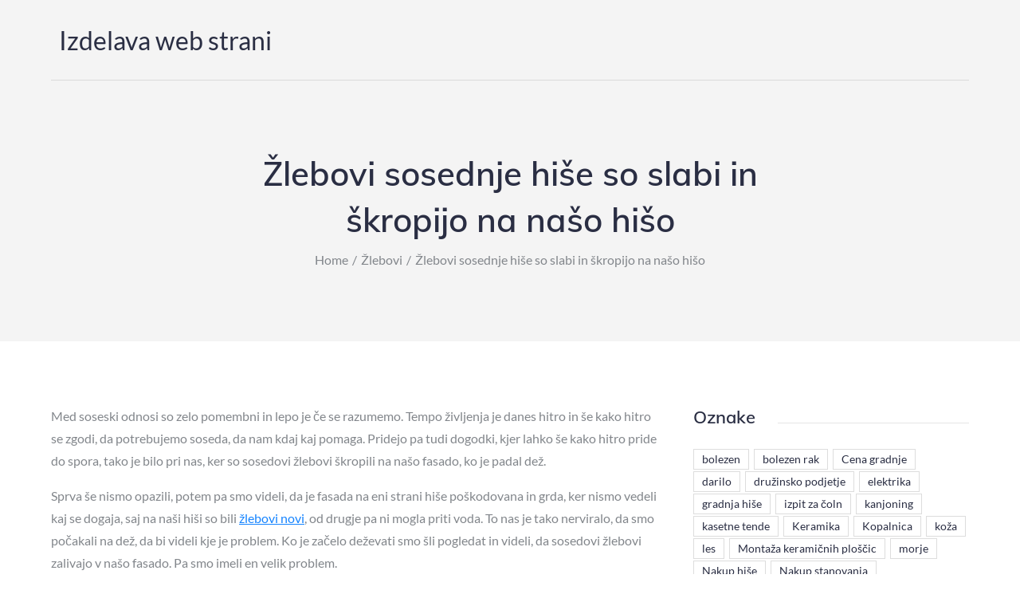

--- FILE ---
content_type: text/html; charset=UTF-8
request_url: https://www.izdelava-web-strani.si/zlebovi-sosednje-hise-so-slabi-in-skropijo-na-naso-hiso/
body_size: 36089
content:
		<!DOCTYPE html>
			<html dir="ltr" lang="sl-SI" prefix="og: https://ogp.me/ns#">
	<head>
		<meta charset="UTF-8">
		<meta name="viewport" content="width=device-width, initial-scale=1, maximum-scale=1">
		<link rel="profile" href="http://gmpg.org/xfn/11">
		<title>Žlebovi sosednje hiše so slabi in škropijo na našo hišo</title>

		<!-- All in One SEO 4.9.3 - aioseo.com -->
	<meta name="description" content="Sosed je znorel, kakor češ, da se nimamo kaj mešati v njih in da naj njihove žlebove pustimo pri miru." />
	<meta name="robots" content="max-image-preview:large" />
	<meta name="author" content="Urednik"/>
	<meta name="keywords" content="žlebovi,hiša,sosed" />
	<link rel="canonical" href="https://www.izdelava-web-strani.si/zlebovi-sosednje-hise-so-slabi-in-skropijo-na-naso-hiso/" />
	<meta name="generator" content="All in One SEO (AIOSEO) 4.9.3" />
		<meta property="og:locale" content="sl_SI" />
		<meta property="og:site_name" content="Izdelava web strani |" />
		<meta property="og:type" content="article" />
		<meta property="og:title" content="Žlebovi sosednje hiše so slabi in škropijo na našo hišo" />
		<meta property="og:description" content="Sosed je znorel, kakor češ, da se nimamo kaj mešati v njih in da naj njihove žlebove pustimo pri miru." />
		<meta property="og:url" content="https://www.izdelava-web-strani.si/zlebovi-sosednje-hise-so-slabi-in-skropijo-na-naso-hiso/" />
		<meta property="article:published_time" content="2018-12-17T22:36:44+00:00" />
		<meta property="article:modified_time" content="2018-12-17T22:36:44+00:00" />
		<meta name="twitter:card" content="summary" />
		<meta name="twitter:title" content="Žlebovi sosednje hiše so slabi in škropijo na našo hišo" />
		<meta name="twitter:description" content="Sosed je znorel, kakor češ, da se nimamo kaj mešati v njih in da naj njihove žlebove pustimo pri miru." />
		<script type="application/ld+json" class="aioseo-schema">
			{"@context":"https:\/\/schema.org","@graph":[{"@type":"Article","@id":"https:\/\/www.izdelava-web-strani.si\/zlebovi-sosednje-hise-so-slabi-in-skropijo-na-naso-hiso\/#article","name":"\u017dlebovi sosednje hi\u0161e so slabi in \u0161kropijo na na\u0161o hi\u0161o","headline":"\u017dlebovi sosednje hi\u0161e so slabi in \u0161kropijo na na\u0161o hi\u0161o","author":{"@id":"https:\/\/www.izdelava-web-strani.si\/author\/admin\/#author"},"publisher":{"@id":"https:\/\/www.izdelava-web-strani.si\/#organization"},"datePublished":"2018-12-17T22:36:44+00:00","dateModified":"2018-12-17T22:36:44+00:00","inLanguage":"sl-SI","mainEntityOfPage":{"@id":"https:\/\/www.izdelava-web-strani.si\/zlebovi-sosednje-hise-so-slabi-in-skropijo-na-naso-hiso\/#webpage"},"isPartOf":{"@id":"https:\/\/www.izdelava-web-strani.si\/zlebovi-sosednje-hise-so-slabi-in-skropijo-na-naso-hiso\/#webpage"},"articleSection":"\u017dlebovi, hi\u0161a, sosed, \u017elebovi"},{"@type":"BreadcrumbList","@id":"https:\/\/www.izdelava-web-strani.si\/zlebovi-sosednje-hise-so-slabi-in-skropijo-na-naso-hiso\/#breadcrumblist","itemListElement":[{"@type":"ListItem","@id":"https:\/\/www.izdelava-web-strani.si#listItem","position":1,"name":"Home","item":"https:\/\/www.izdelava-web-strani.si","nextItem":{"@type":"ListItem","@id":"https:\/\/www.izdelava-web-strani.si\/category\/zlebovi\/#listItem","name":"\u017dlebovi"}},{"@type":"ListItem","@id":"https:\/\/www.izdelava-web-strani.si\/category\/zlebovi\/#listItem","position":2,"name":"\u017dlebovi","item":"https:\/\/www.izdelava-web-strani.si\/category\/zlebovi\/","nextItem":{"@type":"ListItem","@id":"https:\/\/www.izdelava-web-strani.si\/zlebovi-sosednje-hise-so-slabi-in-skropijo-na-naso-hiso\/#listItem","name":"\u017dlebovi sosednje hi\u0161e so slabi in \u0161kropijo na na\u0161o hi\u0161o"},"previousItem":{"@type":"ListItem","@id":"https:\/\/www.izdelava-web-strani.si#listItem","name":"Home"}},{"@type":"ListItem","@id":"https:\/\/www.izdelava-web-strani.si\/zlebovi-sosednje-hise-so-slabi-in-skropijo-na-naso-hiso\/#listItem","position":3,"name":"\u017dlebovi sosednje hi\u0161e so slabi in \u0161kropijo na na\u0161o hi\u0161o","previousItem":{"@type":"ListItem","@id":"https:\/\/www.izdelava-web-strani.si\/category\/zlebovi\/#listItem","name":"\u017dlebovi"}}]},{"@type":"Organization","@id":"https:\/\/www.izdelava-web-strani.si\/#organization","name":"Izdelava web strani","url":"https:\/\/www.izdelava-web-strani.si\/"},{"@type":"Person","@id":"https:\/\/www.izdelava-web-strani.si\/author\/admin\/#author","url":"https:\/\/www.izdelava-web-strani.si\/author\/admin\/","name":"Urednik","image":{"@type":"ImageObject","@id":"https:\/\/www.izdelava-web-strani.si\/zlebovi-sosednje-hise-so-slabi-in-skropijo-na-naso-hiso\/#authorImage","url":"https:\/\/secure.gravatar.com\/avatar\/b8257697248ed0f6df97f9814305dcafb12692cf24fe0d560cae7cfda6e28fed?s=96&d=mm&r=g","width":96,"height":96,"caption":"Urednik"}},{"@type":"WebPage","@id":"https:\/\/www.izdelava-web-strani.si\/zlebovi-sosednje-hise-so-slabi-in-skropijo-na-naso-hiso\/#webpage","url":"https:\/\/www.izdelava-web-strani.si\/zlebovi-sosednje-hise-so-slabi-in-skropijo-na-naso-hiso\/","name":"\u017dlebovi sosednje hi\u0161e so slabi in \u0161kropijo na na\u0161o hi\u0161o","description":"Sosed je znorel, kakor \u010de\u0161, da se nimamo kaj me\u0161ati v njih in da naj njihove \u017elebove pustimo pri miru.","inLanguage":"sl-SI","isPartOf":{"@id":"https:\/\/www.izdelava-web-strani.si\/#website"},"breadcrumb":{"@id":"https:\/\/www.izdelava-web-strani.si\/zlebovi-sosednje-hise-so-slabi-in-skropijo-na-naso-hiso\/#breadcrumblist"},"author":{"@id":"https:\/\/www.izdelava-web-strani.si\/author\/admin\/#author"},"creator":{"@id":"https:\/\/www.izdelava-web-strani.si\/author\/admin\/#author"},"datePublished":"2018-12-17T22:36:44+00:00","dateModified":"2018-12-17T22:36:44+00:00"},{"@type":"WebSite","@id":"https:\/\/www.izdelava-web-strani.si\/#website","url":"https:\/\/www.izdelava-web-strani.si\/","name":"Izdelava web strani","inLanguage":"sl-SI","publisher":{"@id":"https:\/\/www.izdelava-web-strani.si\/#organization"}}]}
		</script>
		<!-- All in One SEO -->

<link href='https://fonts.gstatic.com' crossorigin rel='preconnect' />
<link rel="alternate" type="application/rss+xml" title="Izdelava web strani &raquo; Vir" href="https://www.izdelava-web-strani.si/feed/" />
<link rel="alternate" type="application/rss+xml" title="Izdelava web strani &raquo; Vir komentarjev" href="https://www.izdelava-web-strani.si/comments/feed/" />
<link rel="alternate" title="oEmbed (JSON)" type="application/json+oembed" href="https://www.izdelava-web-strani.si/wp-json/oembed/1.0/embed?url=https%3A%2F%2Fwww.izdelava-web-strani.si%2Fzlebovi-sosednje-hise-so-slabi-in-skropijo-na-naso-hiso%2F" />
<link rel="alternate" title="oEmbed (XML)" type="text/xml+oembed" href="https://www.izdelava-web-strani.si/wp-json/oembed/1.0/embed?url=https%3A%2F%2Fwww.izdelava-web-strani.si%2Fzlebovi-sosednje-hise-so-slabi-in-skropijo-na-naso-hiso%2F&#038;format=xml" />
<style id='wp-img-auto-sizes-contain-inline-css' type='text/css'>
img:is([sizes=auto i],[sizes^="auto," i]){contain-intrinsic-size:3000px 1500px}
/*# sourceURL=wp-img-auto-sizes-contain-inline-css */
</style>
<style id='wp-emoji-styles-inline-css' type='text/css'>

	img.wp-smiley, img.emoji {
		display: inline !important;
		border: none !important;
		box-shadow: none !important;
		height: 1em !important;
		width: 1em !important;
		margin: 0 0.07em !important;
		vertical-align: -0.1em !important;
		background: none !important;
		padding: 0 !important;
	}
/*# sourceURL=wp-emoji-styles-inline-css */
</style>
<style id='wp-block-library-inline-css' type='text/css'>
:root{--wp-block-synced-color:#7a00df;--wp-block-synced-color--rgb:122,0,223;--wp-bound-block-color:var(--wp-block-synced-color);--wp-editor-canvas-background:#ddd;--wp-admin-theme-color:#007cba;--wp-admin-theme-color--rgb:0,124,186;--wp-admin-theme-color-darker-10:#006ba1;--wp-admin-theme-color-darker-10--rgb:0,107,160.5;--wp-admin-theme-color-darker-20:#005a87;--wp-admin-theme-color-darker-20--rgb:0,90,135;--wp-admin-border-width-focus:2px}@media (min-resolution:192dpi){:root{--wp-admin-border-width-focus:1.5px}}.wp-element-button{cursor:pointer}:root .has-very-light-gray-background-color{background-color:#eee}:root .has-very-dark-gray-background-color{background-color:#313131}:root .has-very-light-gray-color{color:#eee}:root .has-very-dark-gray-color{color:#313131}:root .has-vivid-green-cyan-to-vivid-cyan-blue-gradient-background{background:linear-gradient(135deg,#00d084,#0693e3)}:root .has-purple-crush-gradient-background{background:linear-gradient(135deg,#34e2e4,#4721fb 50%,#ab1dfe)}:root .has-hazy-dawn-gradient-background{background:linear-gradient(135deg,#faaca8,#dad0ec)}:root .has-subdued-olive-gradient-background{background:linear-gradient(135deg,#fafae1,#67a671)}:root .has-atomic-cream-gradient-background{background:linear-gradient(135deg,#fdd79a,#004a59)}:root .has-nightshade-gradient-background{background:linear-gradient(135deg,#330968,#31cdcf)}:root .has-midnight-gradient-background{background:linear-gradient(135deg,#020381,#2874fc)}:root{--wp--preset--font-size--normal:16px;--wp--preset--font-size--huge:42px}.has-regular-font-size{font-size:1em}.has-larger-font-size{font-size:2.625em}.has-normal-font-size{font-size:var(--wp--preset--font-size--normal)}.has-huge-font-size{font-size:var(--wp--preset--font-size--huge)}.has-text-align-center{text-align:center}.has-text-align-left{text-align:left}.has-text-align-right{text-align:right}.has-fit-text{white-space:nowrap!important}#end-resizable-editor-section{display:none}.aligncenter{clear:both}.items-justified-left{justify-content:flex-start}.items-justified-center{justify-content:center}.items-justified-right{justify-content:flex-end}.items-justified-space-between{justify-content:space-between}.screen-reader-text{border:0;clip-path:inset(50%);height:1px;margin:-1px;overflow:hidden;padding:0;position:absolute;width:1px;word-wrap:normal!important}.screen-reader-text:focus{background-color:#ddd;clip-path:none;color:#444;display:block;font-size:1em;height:auto;left:5px;line-height:normal;padding:15px 23px 14px;text-decoration:none;top:5px;width:auto;z-index:100000}html :where(.has-border-color){border-style:solid}html :where([style*=border-top-color]){border-top-style:solid}html :where([style*=border-right-color]){border-right-style:solid}html :where([style*=border-bottom-color]){border-bottom-style:solid}html :where([style*=border-left-color]){border-left-style:solid}html :where([style*=border-width]){border-style:solid}html :where([style*=border-top-width]){border-top-style:solid}html :where([style*=border-right-width]){border-right-style:solid}html :where([style*=border-bottom-width]){border-bottom-style:solid}html :where([style*=border-left-width]){border-left-style:solid}html :where(img[class*=wp-image-]){height:auto;max-width:100%}:where(figure){margin:0 0 1em}html :where(.is-position-sticky){--wp-admin--admin-bar--position-offset:var(--wp-admin--admin-bar--height,0px)}@media screen and (max-width:600px){html :where(.is-position-sticky){--wp-admin--admin-bar--position-offset:0px}}

/*# sourceURL=wp-block-library-inline-css */
</style><style id='global-styles-inline-css' type='text/css'>
:root{--wp--preset--aspect-ratio--square: 1;--wp--preset--aspect-ratio--4-3: 4/3;--wp--preset--aspect-ratio--3-4: 3/4;--wp--preset--aspect-ratio--3-2: 3/2;--wp--preset--aspect-ratio--2-3: 2/3;--wp--preset--aspect-ratio--16-9: 16/9;--wp--preset--aspect-ratio--9-16: 9/16;--wp--preset--color--black: #2f3633;--wp--preset--color--cyan-bluish-gray: #abb8c3;--wp--preset--color--white: #ffffff;--wp--preset--color--pale-pink: #f78da7;--wp--preset--color--vivid-red: #cf2e2e;--wp--preset--color--luminous-vivid-orange: #ff6900;--wp--preset--color--luminous-vivid-amber: #fcb900;--wp--preset--color--light-green-cyan: #7bdcb5;--wp--preset--color--vivid-green-cyan: #00d084;--wp--preset--color--pale-cyan-blue: #8ed1fc;--wp--preset--color--vivid-cyan-blue: #0693e3;--wp--preset--color--vivid-purple: #9b51e0;--wp--preset--color--blue: #1584ff;--wp--preset--color--green: #07d79c;--wp--preset--color--orange: #ff8737;--wp--preset--color--grey: #82868b;--wp--preset--gradient--vivid-cyan-blue-to-vivid-purple: linear-gradient(135deg,rgb(6,147,227) 0%,rgb(155,81,224) 100%);--wp--preset--gradient--light-green-cyan-to-vivid-green-cyan: linear-gradient(135deg,rgb(122,220,180) 0%,rgb(0,208,130) 100%);--wp--preset--gradient--luminous-vivid-amber-to-luminous-vivid-orange: linear-gradient(135deg,rgb(252,185,0) 0%,rgb(255,105,0) 100%);--wp--preset--gradient--luminous-vivid-orange-to-vivid-red: linear-gradient(135deg,rgb(255,105,0) 0%,rgb(207,46,46) 100%);--wp--preset--gradient--very-light-gray-to-cyan-bluish-gray: linear-gradient(135deg,rgb(238,238,238) 0%,rgb(169,184,195) 100%);--wp--preset--gradient--cool-to-warm-spectrum: linear-gradient(135deg,rgb(74,234,220) 0%,rgb(151,120,209) 20%,rgb(207,42,186) 40%,rgb(238,44,130) 60%,rgb(251,105,98) 80%,rgb(254,248,76) 100%);--wp--preset--gradient--blush-light-purple: linear-gradient(135deg,rgb(255,206,236) 0%,rgb(152,150,240) 100%);--wp--preset--gradient--blush-bordeaux: linear-gradient(135deg,rgb(254,205,165) 0%,rgb(254,45,45) 50%,rgb(107,0,62) 100%);--wp--preset--gradient--luminous-dusk: linear-gradient(135deg,rgb(255,203,112) 0%,rgb(199,81,192) 50%,rgb(65,88,208) 100%);--wp--preset--gradient--pale-ocean: linear-gradient(135deg,rgb(255,245,203) 0%,rgb(182,227,212) 50%,rgb(51,167,181) 100%);--wp--preset--gradient--electric-grass: linear-gradient(135deg,rgb(202,248,128) 0%,rgb(113,206,126) 100%);--wp--preset--gradient--midnight: linear-gradient(135deg,rgb(2,3,129) 0%,rgb(40,116,252) 100%);--wp--preset--font-size--small: 12px;--wp--preset--font-size--medium: 20px;--wp--preset--font-size--large: 36px;--wp--preset--font-size--x-large: 42px;--wp--preset--font-size--regular: 16px;--wp--preset--font-size--larger: 36px;--wp--preset--font-size--huge: 48px;--wp--preset--spacing--20: 0.44rem;--wp--preset--spacing--30: 0.67rem;--wp--preset--spacing--40: 1rem;--wp--preset--spacing--50: 1.5rem;--wp--preset--spacing--60: 2.25rem;--wp--preset--spacing--70: 3.38rem;--wp--preset--spacing--80: 5.06rem;--wp--preset--shadow--natural: 6px 6px 9px rgba(0, 0, 0, 0.2);--wp--preset--shadow--deep: 12px 12px 50px rgba(0, 0, 0, 0.4);--wp--preset--shadow--sharp: 6px 6px 0px rgba(0, 0, 0, 0.2);--wp--preset--shadow--outlined: 6px 6px 0px -3px rgb(255, 255, 255), 6px 6px rgb(0, 0, 0);--wp--preset--shadow--crisp: 6px 6px 0px rgb(0, 0, 0);}:where(.is-layout-flex){gap: 0.5em;}:where(.is-layout-grid){gap: 0.5em;}body .is-layout-flex{display: flex;}.is-layout-flex{flex-wrap: wrap;align-items: center;}.is-layout-flex > :is(*, div){margin: 0;}body .is-layout-grid{display: grid;}.is-layout-grid > :is(*, div){margin: 0;}:where(.wp-block-columns.is-layout-flex){gap: 2em;}:where(.wp-block-columns.is-layout-grid){gap: 2em;}:where(.wp-block-post-template.is-layout-flex){gap: 1.25em;}:where(.wp-block-post-template.is-layout-grid){gap: 1.25em;}.has-black-color{color: var(--wp--preset--color--black) !important;}.has-cyan-bluish-gray-color{color: var(--wp--preset--color--cyan-bluish-gray) !important;}.has-white-color{color: var(--wp--preset--color--white) !important;}.has-pale-pink-color{color: var(--wp--preset--color--pale-pink) !important;}.has-vivid-red-color{color: var(--wp--preset--color--vivid-red) !important;}.has-luminous-vivid-orange-color{color: var(--wp--preset--color--luminous-vivid-orange) !important;}.has-luminous-vivid-amber-color{color: var(--wp--preset--color--luminous-vivid-amber) !important;}.has-light-green-cyan-color{color: var(--wp--preset--color--light-green-cyan) !important;}.has-vivid-green-cyan-color{color: var(--wp--preset--color--vivid-green-cyan) !important;}.has-pale-cyan-blue-color{color: var(--wp--preset--color--pale-cyan-blue) !important;}.has-vivid-cyan-blue-color{color: var(--wp--preset--color--vivid-cyan-blue) !important;}.has-vivid-purple-color{color: var(--wp--preset--color--vivid-purple) !important;}.has-black-background-color{background-color: var(--wp--preset--color--black) !important;}.has-cyan-bluish-gray-background-color{background-color: var(--wp--preset--color--cyan-bluish-gray) !important;}.has-white-background-color{background-color: var(--wp--preset--color--white) !important;}.has-pale-pink-background-color{background-color: var(--wp--preset--color--pale-pink) !important;}.has-vivid-red-background-color{background-color: var(--wp--preset--color--vivid-red) !important;}.has-luminous-vivid-orange-background-color{background-color: var(--wp--preset--color--luminous-vivid-orange) !important;}.has-luminous-vivid-amber-background-color{background-color: var(--wp--preset--color--luminous-vivid-amber) !important;}.has-light-green-cyan-background-color{background-color: var(--wp--preset--color--light-green-cyan) !important;}.has-vivid-green-cyan-background-color{background-color: var(--wp--preset--color--vivid-green-cyan) !important;}.has-pale-cyan-blue-background-color{background-color: var(--wp--preset--color--pale-cyan-blue) !important;}.has-vivid-cyan-blue-background-color{background-color: var(--wp--preset--color--vivid-cyan-blue) !important;}.has-vivid-purple-background-color{background-color: var(--wp--preset--color--vivid-purple) !important;}.has-black-border-color{border-color: var(--wp--preset--color--black) !important;}.has-cyan-bluish-gray-border-color{border-color: var(--wp--preset--color--cyan-bluish-gray) !important;}.has-white-border-color{border-color: var(--wp--preset--color--white) !important;}.has-pale-pink-border-color{border-color: var(--wp--preset--color--pale-pink) !important;}.has-vivid-red-border-color{border-color: var(--wp--preset--color--vivid-red) !important;}.has-luminous-vivid-orange-border-color{border-color: var(--wp--preset--color--luminous-vivid-orange) !important;}.has-luminous-vivid-amber-border-color{border-color: var(--wp--preset--color--luminous-vivid-amber) !important;}.has-light-green-cyan-border-color{border-color: var(--wp--preset--color--light-green-cyan) !important;}.has-vivid-green-cyan-border-color{border-color: var(--wp--preset--color--vivid-green-cyan) !important;}.has-pale-cyan-blue-border-color{border-color: var(--wp--preset--color--pale-cyan-blue) !important;}.has-vivid-cyan-blue-border-color{border-color: var(--wp--preset--color--vivid-cyan-blue) !important;}.has-vivid-purple-border-color{border-color: var(--wp--preset--color--vivid-purple) !important;}.has-vivid-cyan-blue-to-vivid-purple-gradient-background{background: var(--wp--preset--gradient--vivid-cyan-blue-to-vivid-purple) !important;}.has-light-green-cyan-to-vivid-green-cyan-gradient-background{background: var(--wp--preset--gradient--light-green-cyan-to-vivid-green-cyan) !important;}.has-luminous-vivid-amber-to-luminous-vivid-orange-gradient-background{background: var(--wp--preset--gradient--luminous-vivid-amber-to-luminous-vivid-orange) !important;}.has-luminous-vivid-orange-to-vivid-red-gradient-background{background: var(--wp--preset--gradient--luminous-vivid-orange-to-vivid-red) !important;}.has-very-light-gray-to-cyan-bluish-gray-gradient-background{background: var(--wp--preset--gradient--very-light-gray-to-cyan-bluish-gray) !important;}.has-cool-to-warm-spectrum-gradient-background{background: var(--wp--preset--gradient--cool-to-warm-spectrum) !important;}.has-blush-light-purple-gradient-background{background: var(--wp--preset--gradient--blush-light-purple) !important;}.has-blush-bordeaux-gradient-background{background: var(--wp--preset--gradient--blush-bordeaux) !important;}.has-luminous-dusk-gradient-background{background: var(--wp--preset--gradient--luminous-dusk) !important;}.has-pale-ocean-gradient-background{background: var(--wp--preset--gradient--pale-ocean) !important;}.has-electric-grass-gradient-background{background: var(--wp--preset--gradient--electric-grass) !important;}.has-midnight-gradient-background{background: var(--wp--preset--gradient--midnight) !important;}.has-small-font-size{font-size: var(--wp--preset--font-size--small) !important;}.has-medium-font-size{font-size: var(--wp--preset--font-size--medium) !important;}.has-large-font-size{font-size: var(--wp--preset--font-size--large) !important;}.has-x-large-font-size{font-size: var(--wp--preset--font-size--x-large) !important;}
/*# sourceURL=global-styles-inline-css */
</style>

<style id='classic-theme-styles-inline-css' type='text/css'>
/*! This file is auto-generated */
.wp-block-button__link{color:#fff;background-color:#32373c;border-radius:9999px;box-shadow:none;text-decoration:none;padding:calc(.667em + 2px) calc(1.333em + 2px);font-size:1.125em}.wp-block-file__button{background:#32373c;color:#fff;text-decoration:none}
/*# sourceURL=/wp-includes/css/classic-themes.min.css */
</style>
<link rel='stylesheet' id='selfgraphy-fonts-css' href='https://www.izdelava-web-strani.si/wp-content/fonts/4581c3847432125ee6cacf28e82a7617.css?ver=1.0' type='text/css' media='all' />
<link rel='stylesheet' id='fontawesome-css' href='https://www.izdelava-web-strani.si/wp-content/themes/selfgraphy/assets/css/font-awesome.min.css?ver=6.9' type='text/css' media='all' />
<link rel='stylesheet' id='slick-css' href='https://www.izdelava-web-strani.si/wp-content/themes/selfgraphy/assets/css/slick.min.css?ver=6.9' type='text/css' media='all' />
<link rel='stylesheet' id='slick-theme-css' href='https://www.izdelava-web-strani.si/wp-content/themes/selfgraphy/assets/css/slick-theme.min.css?ver=6.9' type='text/css' media='all' />
<link rel='stylesheet' id='sidr-dark-css' href='https://www.izdelava-web-strani.si/wp-content/themes/selfgraphy/assets/css/sidr.dark.min.css?ver=6.9' type='text/css' media='all' />
<link rel='stylesheet' id='magnific-popup-css' href='https://www.izdelava-web-strani.si/wp-content/themes/selfgraphy/assets/css/magnific-popup.min.css?ver=6.9' type='text/css' media='all' />
<link rel='stylesheet' id='selfgraphy-blocks-css' href='https://www.izdelava-web-strani.si/wp-content/themes/selfgraphy/assets/css/blocks.min.css?ver=6.9' type='text/css' media='all' />
<link rel='stylesheet' id='selfgraphy-style-css' href='https://www.izdelava-web-strani.si/wp-content/themes/selfgraphy/style.css?ver=6.9' type='text/css' media='all' />
<style id='selfgraphy-style-inline-css' type='text/css'>

			.site-title a {
				color: #2a2e43;
			}
			.site-description {
				color: #82868b;
			}.trail-items li:not(:last-child):after {
			    content: "/";
			    padding: 0 5px;
			}
/*# sourceURL=selfgraphy-style-inline-css */
</style>
<script type="text/javascript" src="https://www.izdelava-web-strani.si/wp-includes/js/jquery/jquery.min.js?ver=3.7.1" id="jquery-core-js"></script>
<script type="text/javascript" src="https://www.izdelava-web-strani.si/wp-includes/js/jquery/jquery-migrate.min.js?ver=3.4.1" id="jquery-migrate-js"></script>
<link rel="https://api.w.org/" href="https://www.izdelava-web-strani.si/wp-json/" /><link rel="alternate" title="JSON" type="application/json" href="https://www.izdelava-web-strani.si/wp-json/wp/v2/posts/33" /><link rel="EditURI" type="application/rsd+xml" title="RSD" href="https://www.izdelava-web-strani.si/xmlrpc.php?rsd" />
<meta name="generator" content="WordPress 6.9" />
<link rel='shortlink' href='https://www.izdelava-web-strani.si/?p=33' />
<style type="text/css">.recentcomments a{display:inline !important;padding:0 !important;margin:0 !important;}</style>		<style type="text/css" id="wp-custom-css">
			#site-navigation{
	display: none;
}		</style>
		<link rel='stylesheet' id='remove-style-meta-css' href='https://www.izdelava-web-strani.si/wp-content/plugins/wp-author-date-and-meta-remover/css/entrymetastyle.css?ver=1.0' type='text/css' media='all' />
</head>

<body class="wp-singular post-template-default single single-post postid-33 single-format-standard wp-embed-responsive wp-theme-selfgraphy post-grid-view classic-menu wide right-sidebar">
		<div id="page" class="site">
			<a class="skip-link screen-reader-text" href="#content">Skip to content</a>

				<header id="masthead" class="site-header" role="banner">
			<div class="wrapper">
				<a id="sidr-left-top-button" class="menu-button right menu-toggle" href="#sidr-left-top">
            <span class="menu-label">Menu</span>
            <svg class="icon icon-menu " aria-hidden="true" role="img"> <use href="#icon-menu" xlink:href="#icon-menu"></use> </svg>            <svg class="icon icon-close " aria-hidden="true" role="img"> <use href="#icon-close" xlink:href="#icon-close"></use> </svg>        </a><!-- .sidr-left-top-button -->
				<div class="site-branding">
							<div class="site-logo">
									</div>
							<div id="site-identity">
												<p class="site-title"><a href="https://www.izdelava-web-strani.si/" rel="home">Izdelava web strani</a></p>
										</div>
					</div><!-- .site-branding -->
				<nav id="site-navigation" class="main-navigation" role="navigation">
					</nav><!-- #site-navigation -->
					</div><!-- .wrapper -->
		</header><!-- #masthead -->
				<div id="sidr-left-top" class="mobile-menu sidr left">
		    		</div><!-- #sidr-left-top -->
				<div id="content" class="site-content">
		
		<div id="page-site-header" class="relative">
            <div class="wrapper">
                <header class="page-header">
                    		<h1 class="page-title">Žlebovi sosednje hiše so slabi in škropijo na našo hišo</h1>
	                </header>

                <div id="breadcrumb-list" >
			<div class="wrapper"><nav role="navigation" aria-label="Breadcrumbs" class="breadcrumb-trail breadcrumbs" itemprop="breadcrumb"><ul class="trail-items" itemscope itemtype="http://schema.org/BreadcrumbList"><meta name="numberOfItems" content="3" /><meta name="itemListOrder" content="Ascending" /><li itemprop="itemListElement" itemscope itemtype="http://schema.org/ListItem" class="trail-item trail-begin"><a href="https://www.izdelava-web-strani.si" rel="home"><span itemprop="name">Home</span></a><meta itemprop="position" content="1" /></li><li itemprop="itemListElement" itemscope itemtype="http://schema.org/ListItem" class="trail-item"><a href="https://www.izdelava-web-strani.si/category/zlebovi/"><span itemprop="name">Žlebovi</span></a><meta itemprop="position" content="2" /></li><li itemprop="itemListElement" itemscope itemtype="http://schema.org/ListItem" class="trail-item trail-end"><span itemprop="name">Žlebovi sosednje hiše so slabi in škropijo na našo hišo</span><meta itemprop="position" content="3" /></li></ul></nav></div>
			</div><!-- #breadcrumb-list -->
            </div><!-- .wrapper -->
        </div><!-- #page-site-header -->

		
<div id="inner-content-wrapper" class="wrapper page-section">
    <div id="primary" class="content-area">
        <main id="main" class="site-main" role="main">
            <div class="single-wrapper">
				
<article id="post-33" class="clear post-33 post type-post status-publish format-standard hentry category-zlebovi tag-hisa tag-sosed tag-zlebovi no-post-thumbnail">
    <div class="entry-meta">
            </div><!-- .entry-meta -->
    
	<div class="entry-container">
		<div class="entry-content">
			<p>Med soseski odnosi so zelo pomembni in lepo je če se razumemo. Tempo življenja je danes hitro in še kako hitro se zgodi, da potrebujemo soseda, da nam kdaj kaj pomaga. Pridejo pa tudi dogodki, kjer lahko še kako hitro pride do spora, tako je bilo pri nas, ker so sosedovi žlebovi škropili na našo fasado, ko je padal dež.<span class="Apple-converted-space"> </span></p>
<p>Sprva še nismo opazili, potem pa smo videli, da je fasada na eni strani hiše poškodovana in grda, ker nismo vedeli kaj se dogaja, saj na naši hiši so bili <a href="https://tehnomarket.si/si/aktualno/zlebovi-vitalni-element-vase-hise" target="_blank" rel="noopener">žlebovi novi</a>, od drugje pa ni mogla priti voda. To nas je tako nerviralo, da smo počakali na dež, da bi videli kje je problem. Ko je začelo deževati smo šli pogledat in videli, da sosedovi žlebovi zalivajo v našo fasado. Pa smo imeli en velik problem.</p>
<p>Čisto drugače je, če imaš sam problem, če pa ga imaš z sosedom, pa je to lahko velik problem, ker ne veš če je rešljiv ali ne. Ker nismo vedeli, kako bodo sosedje odreagirali, ker so vedno bili bolj zase in se nikoli nismo veliko družili, smo jim en dan lepo povedali, da njihovi žlebovi zalivajo našo hišo in če bi to lahko rešili.<span class="Apple-converted-space"> </span></p>
<p>Sosed je znorel, kakor češ, da se nimamo kaj mešati v njih in da naj njihove žlebove pustimo pri miru. Na kar smo se odzvali malo bolj glasno, da nič nočemo, le žlebove naj popravijo in če to ne mislijo, jih bomo prijavili in bodo popravili še narejeno škodo. Takrat pa so vzeli resno in žlebovi so bili kmalu popravljeni. Včasih je v življenju potrebno biti bolj glasen, kajti nekateri ljudje izkoriščajo z svojim agresivnim vedenjem vse, tako so žlebovi bili zamenjani samo zato, ker se nismo pustili, če bi bili tiho, bi še danes špricalo na našo fasado.</p>
		</div><!-- .entry-content -->

	</div><!-- .entry-container -->
	<div class="entry-meta">
	    <span class="post-categories"><span class="cat-links">Categories: <a href="https://www.izdelava-web-strani.si/category/zlebovi/" rel="category tag">Žlebovi</a></span></span>      
		<span class="tags-links">Tags: <a href="https://www.izdelava-web-strani.si/tag/hisa/" rel="tag">hiša</a>, <a href="https://www.izdelava-web-strani.si/tag/sosed/" rel="tag">sosed</a>, <a href="https://www.izdelava-web-strani.si/tag/zlebovi/" rel="tag">žlebovi</a></span>	</div><!-- .entry-meta -->
</article><!-- #post-## -->

	<nav class="navigation post-navigation" aria-label="Prispevki">
		<h2 class="screen-reader-text">Navigacija prispevka</h2>
		<div class="nav-links"><div class="nav-previous"><a href="https://www.izdelava-web-strani.si/dozivela-sem-stres-in-nikakor-se-ne-morem-potolaziti/" rel="prev"><svg class="icon icon-angle-left icon-left" aria-hidden="true" role="img"> <use href="#icon-angle-left" xlink:href="#icon-angle-left"></use> </svg><span>Doživela sem stres in nikakor se ne morem potolažiti</span></a></div><div class="nav-next"><a href="https://www.izdelava-web-strani.si/pisarniski-stoli-so-bili-menjani-v-podjetju/" rel="next"><span>Pisarniški stoli so bili menjani v podjetju</span><svg class="icon icon-angle-right " aria-hidden="true" role="img"> <use href="#icon-angle-right" xlink:href="#icon-angle-right"></use> </svg></a></div></div>
	</nav>			</div><!-- .single-wrapper -->
		</main><!-- #main -->
	</div><!-- #primary -->

	
<aside id="secondary" class="widget-area" role="complementary">
	<section id="tag_cloud-2" class="widget widget_tag_cloud"><h2 class="widget-title">Oznake</h2><div class="tagcloud"><a href="https://www.izdelava-web-strani.si/tag/bolezen/" class="tag-cloud-link tag-link-65 tag-link-position-1" style="font-size: 16.4pt;" aria-label="bolezen (2 predmeta)">bolezen</a>
<a href="https://www.izdelava-web-strani.si/tag/bolezen-rak/" class="tag-cloud-link tag-link-305 tag-link-position-2" style="font-size: 8pt;" aria-label="bolezen rak (1 predmet)">bolezen rak</a>
<a href="https://www.izdelava-web-strani.si/tag/cena-gradnje/" class="tag-cloud-link tag-link-327 tag-link-position-3" style="font-size: 8pt;" aria-label="Cena gradnje (1 predmet)">Cena gradnje</a>
<a href="https://www.izdelava-web-strani.si/tag/darilo/" class="tag-cloud-link tag-link-121 tag-link-position-4" style="font-size: 16.4pt;" aria-label="darilo (2 predmeta)">darilo</a>
<a href="https://www.izdelava-web-strani.si/tag/druzinsko-podjetje/" class="tag-cloud-link tag-link-309 tag-link-position-5" style="font-size: 8pt;" aria-label="družinsko podjetje (1 predmet)">družinsko podjetje</a>
<a href="https://www.izdelava-web-strani.si/tag/elektrika/" class="tag-cloud-link tag-link-138 tag-link-position-6" style="font-size: 16.4pt;" aria-label="elektrika (2 predmeta)">elektrika</a>
<a href="https://www.izdelava-web-strani.si/tag/gradnja-hise/" class="tag-cloud-link tag-link-97 tag-link-position-7" style="font-size: 16.4pt;" aria-label="gradnja hiše (2 predmeta)">gradnja hiše</a>
<a href="https://www.izdelava-web-strani.si/tag/izpit-za-coln/" class="tag-cloud-link tag-link-257 tag-link-position-8" style="font-size: 16.4pt;" aria-label="izpit za čoln (2 predmeta)">izpit za čoln</a>
<a href="https://www.izdelava-web-strani.si/tag/kanjoning/" class="tag-cloud-link tag-link-319 tag-link-position-9" style="font-size: 8pt;" aria-label="kanjoning (1 predmet)">kanjoning</a>
<a href="https://www.izdelava-web-strani.si/tag/kasetne-tende/" class="tag-cloud-link tag-link-399 tag-link-position-10" style="font-size: 16.4pt;" aria-label="kasetne tende (2 predmeta)">kasetne tende</a>
<a href="https://www.izdelava-web-strani.si/tag/keramika/" class="tag-cloud-link tag-link-336 tag-link-position-11" style="font-size: 8pt;" aria-label="Keramika (1 predmet)">Keramika</a>
<a href="https://www.izdelava-web-strani.si/tag/kopalnica/" class="tag-cloud-link tag-link-337 tag-link-position-12" style="font-size: 8pt;" aria-label="Kopalnica (1 predmet)">Kopalnica</a>
<a href="https://www.izdelava-web-strani.si/tag/koza/" class="tag-cloud-link tag-link-145 tag-link-position-13" style="font-size: 16.4pt;" aria-label="koža (2 predmeta)">koža</a>
<a href="https://www.izdelava-web-strani.si/tag/les/" class="tag-cloud-link tag-link-216 tag-link-position-14" style="font-size: 16.4pt;" aria-label="les (2 predmeta)">les</a>
<a href="https://www.izdelava-web-strani.si/tag/montaza-keramicnih-ploscic/" class="tag-cloud-link tag-link-338 tag-link-position-15" style="font-size: 8pt;" aria-label="Montaža keramičnih ploščic (1 predmet)">Montaža keramičnih ploščic</a>
<a href="https://www.izdelava-web-strani.si/tag/morje/" class="tag-cloud-link tag-link-260 tag-link-position-16" style="font-size: 16.4pt;" aria-label="morje (2 predmeta)">morje</a>
<a href="https://www.izdelava-web-strani.si/tag/nakup-hise/" class="tag-cloud-link tag-link-329 tag-link-position-17" style="font-size: 8pt;" aria-label="Nakup hiše (1 predmet)">Nakup hiše</a>
<a href="https://www.izdelava-web-strani.si/tag/nakup-stanovanja/" class="tag-cloud-link tag-link-330 tag-link-position-18" style="font-size: 8pt;" aria-label="Nakup stanovanja (1 predmet)">Nakup stanovanja</a>
<a href="https://www.izdelava-web-strani.si/tag/naravna-kozmetika/" class="tag-cloud-link tag-link-20 tag-link-position-19" style="font-size: 16.4pt;" aria-label="naravna kozmetika (2 predmeta)">naravna kozmetika</a>
<a href="https://www.izdelava-web-strani.si/tag/nacrtovanje-gradnje/" class="tag-cloud-link tag-link-328 tag-link-position-20" style="font-size: 8pt;" aria-label="Načrtovanje gradnje (1 predmet)">Načrtovanje gradnje</a>
<a href="https://www.izdelava-web-strani.si/tag/obala/" class="tag-cloud-link tag-link-303 tag-link-position-21" style="font-size: 8pt;" aria-label="Obala (1 predmet)">Obala</a>
<a href="https://www.izdelava-web-strani.si/tag/okusna-hrana/" class="tag-cloud-link tag-link-176 tag-link-position-22" style="font-size: 16.4pt;" aria-label="okusna hrana (2 predmeta)">okusna hrana</a>
<a href="https://www.izdelava-web-strani.si/tag/placilne-kartice/" class="tag-cloud-link tag-link-310 tag-link-position-23" style="font-size: 8pt;" aria-label="plačilne kartice (1 predmet)">plačilne kartice</a>
<a href="https://www.izdelava-web-strani.si/tag/pos-terminali/" class="tag-cloud-link tag-link-311 tag-link-position-24" style="font-size: 8pt;" aria-label="pos terminali (1 predmet)">pos terminali</a>
<a href="https://www.izdelava-web-strani.si/tag/rak/" class="tag-cloud-link tag-link-67 tag-link-position-25" style="font-size: 16.4pt;" aria-label="rak (2 predmeta)">rak</a>
<a href="https://www.izdelava-web-strani.si/tag/restavracija/" class="tag-cloud-link tag-link-174 tag-link-position-26" style="font-size: 16.4pt;" aria-label="restavracija (2 predmeta)">restavracija</a>
<a href="https://www.izdelava-web-strani.si/tag/rojstni-dan/" class="tag-cloud-link tag-link-266 tag-link-position-27" style="font-size: 16.4pt;" aria-label="rojstni dan (2 predmeta)">rojstni dan</a>
<a href="https://www.izdelava-web-strani.si/tag/roze-za-teraso/" class="tag-cloud-link tag-link-322 tag-link-position-28" style="font-size: 8pt;" aria-label="rože za teraso (1 predmet)">rože za teraso</a>
<a href="https://www.izdelava-web-strani.si/tag/sencila/" class="tag-cloud-link tag-link-56 tag-link-position-29" style="font-size: 22pt;" aria-label="senčila (3 predmeti)">senčila</a>
<a href="https://www.izdelava-web-strani.si/tag/soncna-elektrarna/" class="tag-cloud-link tag-link-139 tag-link-position-30" style="font-size: 16.4pt;" aria-label="sončna elektrarna (2 predmeta)">sončna elektrarna</a>
<a href="https://www.izdelava-web-strani.si/tag/soocanje-z-rakom/" class="tag-cloud-link tag-link-306 tag-link-position-31" style="font-size: 8pt;" aria-label="soočanje z rakom (1 predmet)">soočanje z rakom</a>
<a href="https://www.izdelava-web-strani.si/tag/spanje/" class="tag-cloud-link tag-link-86 tag-link-position-32" style="font-size: 16.4pt;" aria-label="spanje (2 predmeta)">spanje</a>
<a href="https://www.izdelava-web-strani.si/tag/staranje/" class="tag-cloud-link tag-link-298 tag-link-position-33" style="font-size: 8pt;" aria-label="staranje (1 predmet)">staranje</a>
<a href="https://www.izdelava-web-strani.si/tag/staranje-koze/" class="tag-cloud-link tag-link-299 tag-link-position-34" style="font-size: 8pt;" aria-label="staranje kože (1 predmet)">staranje kože</a>
<a href="https://www.izdelava-web-strani.si/tag/svetloba/" class="tag-cloud-link tag-link-229 tag-link-position-35" style="font-size: 16.4pt;" aria-label="svetloba (2 predmeta)">svetloba</a>
<a href="https://www.izdelava-web-strani.si/tag/urejanje-terase/" class="tag-cloud-link tag-link-323 tag-link-position-36" style="font-size: 8pt;" aria-label="urejanje terase (1 predmet)">urejanje terase</a>
<a href="https://www.izdelava-web-strani.si/tag/ucenje-jadranja/" class="tag-cloud-link tag-link-304 tag-link-position-37" style="font-size: 8pt;" aria-label="učenje jadranja (1 predmet)">učenje jadranja</a>
<a href="https://www.izdelava-web-strani.si/tag/valentinovo/" class="tag-cloud-link tag-link-333 tag-link-position-38" style="font-size: 8pt;" aria-label="Valentinovo (1 predmet)">Valentinovo</a>
<a href="https://www.izdelava-web-strani.si/tag/vecerja-v-dvoje/" class="tag-cloud-link tag-link-334 tag-link-position-39" style="font-size: 8pt;" aria-label="večerja v dvoje (1 predmet)">večerja v dvoje</a>
<a href="https://www.izdelava-web-strani.si/tag/vrtni-center/" class="tag-cloud-link tag-link-324 tag-link-position-40" style="font-size: 8pt;" aria-label="vrtni center (1 predmet)">vrtni center</a>
<a href="https://www.izdelava-web-strani.si/tag/vrtni-center-gasperin/" class="tag-cloud-link tag-link-325 tag-link-position-41" style="font-size: 8pt;" aria-label="vrtni center Gašperin (1 predmet)">vrtni center Gašperin</a>
<a href="https://www.izdelava-web-strani.si/tag/zdravje/" class="tag-cloud-link tag-link-114 tag-link-position-42" style="font-size: 16.4pt;" aria-label="zdravje (2 predmeta)">zdravje</a>
<a href="https://www.izdelava-web-strani.si/tag/coln/" class="tag-cloud-link tag-link-256 tag-link-position-43" style="font-size: 16.4pt;" aria-label="čoln (2 predmeta)">čoln</a>
<a href="https://www.izdelava-web-strani.si/tag/sporti-na-morju/" class="tag-cloud-link tag-link-301 tag-link-position-44" style="font-size: 8pt;" aria-label="športi na morju (1 predmet)">športi na morju</a>
<a href="https://www.izdelava-web-strani.si/tag/zivljenje-z-rakom/" class="tag-cloud-link tag-link-307 tag-link-position-45" style="font-size: 8pt;" aria-label="življenje z rakom (1 predmet)">življenje z rakom</a></div>
</section><section id="categories-3" class="widget widget_categories"><h2 class="widget-title">Kategorije</h2>
			<ul>
					<li class="cat-item cat-item-194"><a href="https://www.izdelava-web-strani.si/category/akne/">Akne</a>
</li>
	<li class="cat-item cat-item-272"><a href="https://www.izdelava-web-strani.si/category/barvanje-obrvi/">Barvanje obrvi</a>
</li>
	<li class="cat-item cat-item-19"><a href="https://www.izdelava-web-strani.si/category/bio-kozmetika/">BIO kozmetika</a>
</li>
	<li class="cat-item cat-item-314"><a href="https://www.izdelava-web-strani.si/category/canyoning-bovec/">Canyoning Bovec</a>
</li>
	<li class="cat-item cat-item-409"><a href="https://www.izdelava-web-strani.si/category/carovnik/">Čarovnik</a>
</li>
	<li class="cat-item cat-item-68"><a href="https://www.izdelava-web-strani.si/category/casino-slovenija/">Casino Slovenija</a>
</li>
	<li class="cat-item cat-item-98"><a href="https://www.izdelava-web-strani.si/category/ciscenje-odtoka/">Čiščenje odtoka</a>
</li>
	<li class="cat-item cat-item-288"><a href="https://www.izdelava-web-strani.si/category/cnc/">Cnc</a>
</li>
	<li class="cat-item cat-item-235"><a href="https://www.izdelava-web-strani.si/category/cvetlicna-korita/">Cvetlična korita</a>
</li>
	<li class="cat-item cat-item-73"><a href="https://www.izdelava-web-strani.si/category/delovna-obutev/">Delovna obutev</a>
</li>
	<li class="cat-item cat-item-220"><a href="https://www.izdelava-web-strani.si/category/delovni-oder/">Delovni oder</a>
</li>
	<li class="cat-item cat-item-122"><a href="https://www.izdelava-web-strani.si/category/dermatologija-ljubljana/">Dermatologija Ljubljana</a>
</li>
	<li class="cat-item cat-item-189"><a href="https://www.izdelava-web-strani.si/category/diesel/">Diesel</a>
</li>
	<li class="cat-item cat-item-424"><a href="https://www.izdelava-web-strani.si/category/dolina-soce/">Dolina Soče</a>
</li>
	<li class="cat-item cat-item-397"><a href="https://www.izdelava-web-strani.si/category/dom-in-vrt/">Dom in vrt</a>
</li>
	<li class="cat-item cat-item-184"><a href="https://www.izdelava-web-strani.si/category/elektroerozija/">Elektroerozija</a>
</li>
	<li class="cat-item cat-item-262"><a href="https://www.izdelava-web-strani.si/category/foto-platna/">Foto platna</a>
</li>
	<li class="cat-item cat-item-117"><a href="https://www.izdelava-web-strani.si/category/foto-printer/">Foto printer</a>
</li>
	<li class="cat-item cat-item-340"><a href="https://www.izdelava-web-strani.si/category/foto-zabava/">Foto zabava</a>
</li>
	<li class="cat-item cat-item-326"><a href="https://www.izdelava-web-strani.si/category/gradnja-hise/">Gradnja hiše</a>
</li>
	<li class="cat-item cat-item-351"><a href="https://www.izdelava-web-strani.si/category/grska-hrana-izola/">Grška hrana Izola</a>
</li>
	<li class="cat-item cat-item-294"><a href="https://www.izdelava-web-strani.si/category/gube-na-obrazu/">Gube na obrazu</a>
</li>
	<li class="cat-item cat-item-142"><a href="https://www.izdelava-web-strani.si/category/hialuronska-kislina/">Hialuronska kislina</a>
</li>
	<li class="cat-item cat-item-240"><a href="https://www.izdelava-web-strani.si/category/hladilnik/">Hladilnik</a>
</li>
	<li class="cat-item cat-item-368"><a href="https://www.izdelava-web-strani.si/category/invisalign/">Invisalign</a>
</li>
	<li class="cat-item cat-item-255"><a href="https://www.izdelava-web-strani.si/category/izpit-za-coln/">Izpit za čoln</a>
</li>
	<li class="cat-item cat-item-230"><a href="https://www.izdelava-web-strani.si/category/izpiti/">Izpiti</a>
</li>
	<li class="cat-item cat-item-300"><a href="https://www.izdelava-web-strani.si/category/jadranje/">Jadranje</a>
</li>
	<li class="cat-item cat-item-49"><a href="https://www.izdelava-web-strani.si/category/jagode-v-cokoladi/">Jagode v čokoladi</a>
</li>
	<li class="cat-item cat-item-83"><a href="https://www.izdelava-web-strani.si/category/jogi/">Jogi</a>
</li>
	<li class="cat-item cat-item-440"><a href="https://www.izdelava-web-strani.si/category/kamini-in-peci/">Kamini in peči</a>
</li>
	<li class="cat-item cat-item-335"><a href="https://www.izdelava-web-strani.si/category/keramika/">Keramika</a>
</li>
	<li class="cat-item cat-item-204"><a href="https://www.izdelava-web-strani.si/category/klicni-center/">Klicni center</a>
</li>
	<li class="cat-item cat-item-392"><a href="https://www.izdelava-web-strani.si/category/kosilnice/">Kosilnice</a>
</li>
	<li class="cat-item cat-item-147"><a href="https://www.izdelava-web-strani.si/category/kuhinje/">Kuhinje</a>
</li>
	<li class="cat-item cat-item-53"><a href="https://www.izdelava-web-strani.si/category/lamelna-pergola/">Lamelna pergola</a>
</li>
	<li class="cat-item cat-item-26"><a href="https://www.izdelava-web-strani.si/category/lavazza/">Lavazza</a>
</li>
	<li class="cat-item cat-item-374"><a href="https://www.izdelava-web-strani.si/category/likalniki/">Likalniki</a>
</li>
	<li class="cat-item cat-item-434"><a href="https://www.izdelava-web-strani.si/category/lovski-cevlji/">Lovski čevlji</a>
</li>
	<li class="cat-item cat-item-177"><a href="https://www.izdelava-web-strani.si/category/meditacija/">Meditacija</a>
</li>
	<li class="cat-item cat-item-199"><a href="https://www.izdelava-web-strani.si/category/mercedes/">Mercedes</a>
</li>
	<li class="cat-item cat-item-112"><a href="https://www.izdelava-web-strani.si/category/minerali/">Minerali</a>
</li>
	<li class="cat-item cat-item-214"><a href="https://www.izdelava-web-strani.si/category/mizar/">Mizar</a>
</li>
	<li class="cat-item cat-item-430"><a href="https://www.izdelava-web-strani.si/category/naravna-kozmetika/">Naravna kozmetika</a>
</li>
	<li class="cat-item cat-item-157"><a href="https://www.izdelava-web-strani.si/category/navticna-trgovina/">Navtična trgovina</a>
</li>
	<li class="cat-item cat-item-88"><a href="https://www.izdelava-web-strani.si/category/obleke/">Obleke</a>
</li>
	<li class="cat-item cat-item-283"><a href="https://www.izdelava-web-strani.si/category/opornice-za-glezenj/">Opornice za gleženj</a>
</li>
	<li class="cat-item cat-item-3"><a href="https://www.izdelava-web-strani.si/category/optimizacija-spletnih-strani/">Optimizacija spletnih strani</a>
</li>
	<li class="cat-item cat-item-78"><a href="https://www.izdelava-web-strani.si/category/orehovo-olje/">Orehovo olje</a>
</li>
	<li class="cat-item cat-item-15"><a href="https://www.izdelava-web-strani.si/category/orescki/">Oreščki</a>
</li>
	<li class="cat-item cat-item-345"><a href="https://www.izdelava-web-strani.si/category/pisalna-miza/">Pisalna miza</a>
</li>
	<li class="cat-item cat-item-37"><a href="https://www.izdelava-web-strani.si/category/pisarniski-stoli/">Pisarniški stoli</a>
</li>
	<li class="cat-item cat-item-11"><a href="https://www.izdelava-web-strani.si/category/podaljsevanje-trepalnic/">Podaljševanje trepalnic</a>
</li>
	<li class="cat-item cat-item-162"><a href="https://www.izdelava-web-strani.si/category/podlozke/">Podložke</a>
</li>
	<li class="cat-item cat-item-23"><a href="https://www.izdelava-web-strani.si/category/porocna-obleka/">Poročna obleka</a>
</li>
	<li class="cat-item cat-item-167"><a href="https://www.izdelava-web-strani.si/category/prodaja-nepremicnin/">Prodaja nepremičnin</a>
</li>
	<li class="cat-item cat-item-45"><a href="https://www.izdelava-web-strani.si/category/prodaja-rabljenih-oblacil/">Prodaja rabljenih oblačil</a>
</li>
	<li class="cat-item cat-item-380"><a href="https://www.izdelava-web-strani.si/category/profili-za-knauf/">Profili za Knauf</a>
</li>
	<li class="cat-item cat-item-63"><a href="https://www.izdelava-web-strani.si/category/rak/">Rak</a>
</li>
	<li class="cat-item cat-item-172"><a href="https://www.izdelava-web-strani.si/category/restavracija/">Restavracija</a>
</li>
	<li class="cat-item cat-item-386"><a href="https://www.izdelava-web-strani.si/category/rolo-vrata/">Rolo vrata</a>
</li>
	<li class="cat-item cat-item-127"><a href="https://www.izdelava-web-strani.si/category/savna/">Savna</a>
</li>
	<li class="cat-item cat-item-356"><a href="https://www.izdelava-web-strani.si/category/sedezne-garniture/">Sedežne garniture</a>
</li>
	<li class="cat-item cat-item-277"><a href="https://www.izdelava-web-strani.si/category/sencila/">Senčila</a>
</li>
	<li class="cat-item cat-item-308"><a href="https://www.izdelava-web-strani.si/category/softpos/">Softpos</a>
</li>
	<li class="cat-item cat-item-137"><a href="https://www.izdelava-web-strani.si/category/soncna-elektrarna/">Sončna elektrarna</a>
</li>
	<li class="cat-item cat-item-108"><a href="https://www.izdelava-web-strani.si/category/soncne-celice/">Sončne celice</a>
</li>
	<li class="cat-item cat-item-403"><a href="https://www.izdelava-web-strani.si/category/stanovanjske-resitve/">Stanovanjske rešitve</a>
</li>
	<li class="cat-item cat-item-30"><a href="https://www.izdelava-web-strani.si/category/stres/">Stres</a>
</li>
	<li class="cat-item cat-item-103"><a href="https://www.izdelava-web-strani.si/category/stresniki/">Strešniki</a>
</li>
	<li class="cat-item cat-item-41"><a href="https://www.izdelava-web-strani.si/category/superge/">Superge</a>
</li>
	<li class="cat-item cat-item-225"><a href="https://www.izdelava-web-strani.si/category/svetilke/">Svetilke</a>
</li>
	<li class="cat-item cat-item-420"><a href="https://www.izdelava-web-strani.si/category/terase-in-balkoni/">Terase in balkoni</a>
</li>
	<li class="cat-item cat-item-331"><a href="https://www.izdelava-web-strani.si/category/valentinovo/">Valentinovo</a>
</li>
	<li class="cat-item cat-item-267"><a href="https://www.izdelava-web-strani.si/category/vecerja/">Večerja</a>
</li>
	<li class="cat-item cat-item-251"><a href="https://www.izdelava-web-strani.si/category/vitamin-c/">Vitamin c</a>
</li>
	<li class="cat-item cat-item-93"><a href="https://www.izdelava-web-strani.si/category/vodovod/">Vodovod</a>
</li>
	<li class="cat-item cat-item-152"><a href="https://www.izdelava-web-strani.si/category/vrascen-noht/">Vraščen noht</a>
</li>
	<li class="cat-item cat-item-320"><a href="https://www.izdelava-web-strani.si/category/vrtni-center-gasperin/">Vrtni center Gašperin</a>
</li>
	<li class="cat-item cat-item-247"><a href="https://www.izdelava-web-strani.si/category/vzglavnik/">Vzglavnik</a>
</li>
	<li class="cat-item cat-item-59"><a href="https://www.izdelava-web-strani.si/category/zaluzije/">Žaluzije</a>
</li>
	<li class="cat-item cat-item-132"><a href="https://www.izdelava-web-strani.si/category/zar/">Žar</a>
</li>
	<li class="cat-item cat-item-209"><a href="https://www.izdelava-web-strani.si/category/zemlja-za-vrt/">Zemlja za vrt</a>
</li>
	<li class="cat-item cat-item-6"><a href="https://www.izdelava-web-strani.si/category/zenske-ure/">Ženske ure</a>
</li>
	<li class="cat-item cat-item-33"><a href="https://www.izdelava-web-strani.si/category/zlebovi/">Žlebovi</a>
</li>
	<li class="cat-item cat-item-362"><a href="https://www.izdelava-web-strani.si/category/zobni-kirurg-nova-gorica/">Zobni kirurg nova gorica</a>
</li>
			</ul>

			</section><section id="search-2" class="widget widget_search">
<form role="search" method="get" class="search-form" action="https://www.izdelava-web-strani.si/">
	<label>
		<span class="screen-reader-text">Search for:</span>
	</label>
	<input type="search" class="search-field" placeholder="Search &hellip;" value="" name="s" />
	<button type="submit" class="search-submit"><svg class="icon icon-search " aria-hidden="true" role="img"> <use href="#icon-search" xlink:href="#icon-search"></use> </svg><span class="screen-reader-text">Search</span></button>
</form></section>
		<section id="recent-posts-2" class="widget widget_recent_entries">
		<h2 class="widget-title">Najnovejši prispevki</h2>
		<ul>
											<li>
					<a href="https://www.izdelava-web-strani.si/kamini-so-vec-kot-le-ogrevanje/">Kamini so več kot le ogrevanje</a>
									</li>
											<li>
					<a href="https://www.izdelava-web-strani.si/lovski-cevlji-lahko-spremenijo-izkusnjo-na-terenu/">Lovski čevlji lahko spremenijo izkušnjo na terenu</a>
									</li>
											<li>
					<a href="https://www.izdelava-web-strani.si/naravno-milo-je-zelo-disece-in-bolj-zdravo-za-uporabo/">Naravno milo je zelo dišeče in bolj zdravo za uporabo</a>
									</li>
											<li>
					<a href="https://www.izdelava-web-strani.si/tenda-za-teraso-so-resile-vse-moje-tezave/">Tenda za teraso so rešile vse moje težave</a>
									</li>
											<li>
					<a href="https://www.izdelava-web-strani.si/bozansko-lepa-dolina-soce-nudi-prekrasno-popotovanje/">Božansko lepa dolina Soče nudi prekrasno popotovanje</a>
									</li>
					</ul>

		</section><section id="recent-comments-2" class="widget widget_recent_comments"><h2 class="widget-title">Nedavni komentarji</h2><ul id="recentcomments"></ul></section><section id="archives-2" class="widget widget_archive"><h2 class="widget-title">Arhivi</h2>
			<ul>
					<li><a href='https://www.izdelava-web-strani.si/2026/01/'>januar 2026</a></li>
	<li><a href='https://www.izdelava-web-strani.si/2025/12/'>december 2025</a></li>
	<li><a href='https://www.izdelava-web-strani.si/2025/11/'>november 2025</a></li>
	<li><a href='https://www.izdelava-web-strani.si/2025/10/'>oktober 2025</a></li>
	<li><a href='https://www.izdelava-web-strani.si/2025/09/'>september 2025</a></li>
	<li><a href='https://www.izdelava-web-strani.si/2025/08/'>avgust 2025</a></li>
	<li><a href='https://www.izdelava-web-strani.si/2025/07/'>julij 2025</a></li>
	<li><a href='https://www.izdelava-web-strani.si/2024/12/'>december 2024</a></li>
	<li><a href='https://www.izdelava-web-strani.si/2024/11/'>november 2024</a></li>
	<li><a href='https://www.izdelava-web-strani.si/2024/10/'>oktober 2024</a></li>
	<li><a href='https://www.izdelava-web-strani.si/2024/08/'>avgust 2024</a></li>
	<li><a href='https://www.izdelava-web-strani.si/2024/07/'>julij 2024</a></li>
	<li><a href='https://www.izdelava-web-strani.si/2024/06/'>junij 2024</a></li>
	<li><a href='https://www.izdelava-web-strani.si/2024/05/'>maj 2024</a></li>
	<li><a href='https://www.izdelava-web-strani.si/2024/03/'>marec 2024</a></li>
	<li><a href='https://www.izdelava-web-strani.si/2024/02/'>februar 2024</a></li>
	<li><a href='https://www.izdelava-web-strani.si/2024/01/'>januar 2024</a></li>
	<li><a href='https://www.izdelava-web-strani.si/2023/12/'>december 2023</a></li>
	<li><a href='https://www.izdelava-web-strani.si/2023/10/'>oktober 2023</a></li>
	<li><a href='https://www.izdelava-web-strani.si/2023/08/'>avgust 2023</a></li>
	<li><a href='https://www.izdelava-web-strani.si/2023/06/'>junij 2023</a></li>
	<li><a href='https://www.izdelava-web-strani.si/2023/04/'>april 2023</a></li>
	<li><a href='https://www.izdelava-web-strani.si/2023/03/'>marec 2023</a></li>
	<li><a href='https://www.izdelava-web-strani.si/2023/02/'>februar 2023</a></li>
	<li><a href='https://www.izdelava-web-strani.si/2022/12/'>december 2022</a></li>
	<li><a href='https://www.izdelava-web-strani.si/2022/11/'>november 2022</a></li>
	<li><a href='https://www.izdelava-web-strani.si/2022/09/'>september 2022</a></li>
	<li><a href='https://www.izdelava-web-strani.si/2022/08/'>avgust 2022</a></li>
	<li><a href='https://www.izdelava-web-strani.si/2022/06/'>junij 2022</a></li>
	<li><a href='https://www.izdelava-web-strani.si/2022/05/'>maj 2022</a></li>
	<li><a href='https://www.izdelava-web-strani.si/2022/04/'>april 2022</a></li>
	<li><a href='https://www.izdelava-web-strani.si/2022/03/'>marec 2022</a></li>
	<li><a href='https://www.izdelava-web-strani.si/2022/02/'>februar 2022</a></li>
	<li><a href='https://www.izdelava-web-strani.si/2022/01/'>januar 2022</a></li>
	<li><a href='https://www.izdelava-web-strani.si/2021/12/'>december 2021</a></li>
	<li><a href='https://www.izdelava-web-strani.si/2021/11/'>november 2021</a></li>
	<li><a href='https://www.izdelava-web-strani.si/2021/09/'>september 2021</a></li>
	<li><a href='https://www.izdelava-web-strani.si/2021/08/'>avgust 2021</a></li>
	<li><a href='https://www.izdelava-web-strani.si/2021/07/'>julij 2021</a></li>
	<li><a href='https://www.izdelava-web-strani.si/2021/06/'>junij 2021</a></li>
	<li><a href='https://www.izdelava-web-strani.si/2021/05/'>maj 2021</a></li>
	<li><a href='https://www.izdelava-web-strani.si/2021/04/'>april 2021</a></li>
	<li><a href='https://www.izdelava-web-strani.si/2021/03/'>marec 2021</a></li>
	<li><a href='https://www.izdelava-web-strani.si/2021/02/'>februar 2021</a></li>
	<li><a href='https://www.izdelava-web-strani.si/2021/01/'>januar 2021</a></li>
	<li><a href='https://www.izdelava-web-strani.si/2020/12/'>december 2020</a></li>
	<li><a href='https://www.izdelava-web-strani.si/2020/11/'>november 2020</a></li>
	<li><a href='https://www.izdelava-web-strani.si/2020/10/'>oktober 2020</a></li>
	<li><a href='https://www.izdelava-web-strani.si/2020/08/'>avgust 2020</a></li>
	<li><a href='https://www.izdelava-web-strani.si/2020/07/'>julij 2020</a></li>
	<li><a href='https://www.izdelava-web-strani.si/2020/06/'>junij 2020</a></li>
	<li><a href='https://www.izdelava-web-strani.si/2020/05/'>maj 2020</a></li>
	<li><a href='https://www.izdelava-web-strani.si/2020/04/'>april 2020</a></li>
	<li><a href='https://www.izdelava-web-strani.si/2020/03/'>marec 2020</a></li>
	<li><a href='https://www.izdelava-web-strani.si/2019/10/'>oktober 2019</a></li>
	<li><a href='https://www.izdelava-web-strani.si/2019/05/'>maj 2019</a></li>
	<li><a href='https://www.izdelava-web-strani.si/2019/01/'>januar 2019</a></li>
	<li><a href='https://www.izdelava-web-strani.si/2018/12/'>december 2018</a></li>
	<li><a href='https://www.izdelava-web-strani.si/2018/10/'>oktober 2018</a></li>
	<li><a href='https://www.izdelava-web-strani.si/2018/08/'>avgust 2018</a></li>
	<li><a href='https://www.izdelava-web-strani.si/2018/07/'>julij 2018</a></li>
	<li><a href='https://www.izdelava-web-strani.si/2018/04/'>april 2018</a></li>
	<li><a href='https://www.izdelava-web-strani.si/2018/01/'>januar 2018</a></li>
	<li><a href='https://www.izdelava-web-strani.si/2017/11/'>november 2017</a></li>
	<li><a href='https://www.izdelava-web-strani.si/2017/07/'>julij 2017</a></li>
	<li><a href='https://www.izdelava-web-strani.si/2017/05/'>maj 2017</a></li>
	<li><a href='https://www.izdelava-web-strani.si/1970/01/'>januar 1970</a></li>
			</ul>

			</section><section id="categories-2" class="widget widget_categories"><h2 class="widget-title">Kategorije</h2>
			<ul>
					<li class="cat-item cat-item-194"><a href="https://www.izdelava-web-strani.si/category/akne/">Akne</a>
</li>
	<li class="cat-item cat-item-272"><a href="https://www.izdelava-web-strani.si/category/barvanje-obrvi/">Barvanje obrvi</a>
</li>
	<li class="cat-item cat-item-19"><a href="https://www.izdelava-web-strani.si/category/bio-kozmetika/">BIO kozmetika</a>
</li>
	<li class="cat-item cat-item-314"><a href="https://www.izdelava-web-strani.si/category/canyoning-bovec/">Canyoning Bovec</a>
</li>
	<li class="cat-item cat-item-409"><a href="https://www.izdelava-web-strani.si/category/carovnik/">Čarovnik</a>
</li>
	<li class="cat-item cat-item-68"><a href="https://www.izdelava-web-strani.si/category/casino-slovenija/">Casino Slovenija</a>
</li>
	<li class="cat-item cat-item-98"><a href="https://www.izdelava-web-strani.si/category/ciscenje-odtoka/">Čiščenje odtoka</a>
</li>
	<li class="cat-item cat-item-288"><a href="https://www.izdelava-web-strani.si/category/cnc/">Cnc</a>
</li>
	<li class="cat-item cat-item-235"><a href="https://www.izdelava-web-strani.si/category/cvetlicna-korita/">Cvetlična korita</a>
</li>
	<li class="cat-item cat-item-73"><a href="https://www.izdelava-web-strani.si/category/delovna-obutev/">Delovna obutev</a>
</li>
	<li class="cat-item cat-item-220"><a href="https://www.izdelava-web-strani.si/category/delovni-oder/">Delovni oder</a>
</li>
	<li class="cat-item cat-item-122"><a href="https://www.izdelava-web-strani.si/category/dermatologija-ljubljana/">Dermatologija Ljubljana</a>
</li>
	<li class="cat-item cat-item-189"><a href="https://www.izdelava-web-strani.si/category/diesel/">Diesel</a>
</li>
	<li class="cat-item cat-item-424"><a href="https://www.izdelava-web-strani.si/category/dolina-soce/">Dolina Soče</a>
</li>
	<li class="cat-item cat-item-397"><a href="https://www.izdelava-web-strani.si/category/dom-in-vrt/">Dom in vrt</a>
</li>
	<li class="cat-item cat-item-184"><a href="https://www.izdelava-web-strani.si/category/elektroerozija/">Elektroerozija</a>
</li>
	<li class="cat-item cat-item-262"><a href="https://www.izdelava-web-strani.si/category/foto-platna/">Foto platna</a>
</li>
	<li class="cat-item cat-item-117"><a href="https://www.izdelava-web-strani.si/category/foto-printer/">Foto printer</a>
</li>
	<li class="cat-item cat-item-340"><a href="https://www.izdelava-web-strani.si/category/foto-zabava/">Foto zabava</a>
</li>
	<li class="cat-item cat-item-326"><a href="https://www.izdelava-web-strani.si/category/gradnja-hise/">Gradnja hiše</a>
</li>
	<li class="cat-item cat-item-351"><a href="https://www.izdelava-web-strani.si/category/grska-hrana-izola/">Grška hrana Izola</a>
</li>
	<li class="cat-item cat-item-294"><a href="https://www.izdelava-web-strani.si/category/gube-na-obrazu/">Gube na obrazu</a>
</li>
	<li class="cat-item cat-item-142"><a href="https://www.izdelava-web-strani.si/category/hialuronska-kislina/">Hialuronska kislina</a>
</li>
	<li class="cat-item cat-item-240"><a href="https://www.izdelava-web-strani.si/category/hladilnik/">Hladilnik</a>
</li>
	<li class="cat-item cat-item-368"><a href="https://www.izdelava-web-strani.si/category/invisalign/">Invisalign</a>
</li>
	<li class="cat-item cat-item-255"><a href="https://www.izdelava-web-strani.si/category/izpit-za-coln/">Izpit za čoln</a>
</li>
	<li class="cat-item cat-item-230"><a href="https://www.izdelava-web-strani.si/category/izpiti/">Izpiti</a>
</li>
	<li class="cat-item cat-item-300"><a href="https://www.izdelava-web-strani.si/category/jadranje/">Jadranje</a>
</li>
	<li class="cat-item cat-item-49"><a href="https://www.izdelava-web-strani.si/category/jagode-v-cokoladi/">Jagode v čokoladi</a>
</li>
	<li class="cat-item cat-item-83"><a href="https://www.izdelava-web-strani.si/category/jogi/">Jogi</a>
</li>
	<li class="cat-item cat-item-440"><a href="https://www.izdelava-web-strani.si/category/kamini-in-peci/">Kamini in peči</a>
</li>
	<li class="cat-item cat-item-335"><a href="https://www.izdelava-web-strani.si/category/keramika/">Keramika</a>
</li>
	<li class="cat-item cat-item-204"><a href="https://www.izdelava-web-strani.si/category/klicni-center/">Klicni center</a>
</li>
	<li class="cat-item cat-item-392"><a href="https://www.izdelava-web-strani.si/category/kosilnice/">Kosilnice</a>
</li>
	<li class="cat-item cat-item-147"><a href="https://www.izdelava-web-strani.si/category/kuhinje/">Kuhinje</a>
</li>
	<li class="cat-item cat-item-53"><a href="https://www.izdelava-web-strani.si/category/lamelna-pergola/">Lamelna pergola</a>
</li>
	<li class="cat-item cat-item-26"><a href="https://www.izdelava-web-strani.si/category/lavazza/">Lavazza</a>
</li>
	<li class="cat-item cat-item-374"><a href="https://www.izdelava-web-strani.si/category/likalniki/">Likalniki</a>
</li>
	<li class="cat-item cat-item-434"><a href="https://www.izdelava-web-strani.si/category/lovski-cevlji/">Lovski čevlji</a>
</li>
	<li class="cat-item cat-item-177"><a href="https://www.izdelava-web-strani.si/category/meditacija/">Meditacija</a>
</li>
	<li class="cat-item cat-item-199"><a href="https://www.izdelava-web-strani.si/category/mercedes/">Mercedes</a>
</li>
	<li class="cat-item cat-item-112"><a href="https://www.izdelava-web-strani.si/category/minerali/">Minerali</a>
</li>
	<li class="cat-item cat-item-214"><a href="https://www.izdelava-web-strani.si/category/mizar/">Mizar</a>
</li>
	<li class="cat-item cat-item-430"><a href="https://www.izdelava-web-strani.si/category/naravna-kozmetika/">Naravna kozmetika</a>
</li>
	<li class="cat-item cat-item-157"><a href="https://www.izdelava-web-strani.si/category/navticna-trgovina/">Navtična trgovina</a>
</li>
	<li class="cat-item cat-item-88"><a href="https://www.izdelava-web-strani.si/category/obleke/">Obleke</a>
</li>
	<li class="cat-item cat-item-283"><a href="https://www.izdelava-web-strani.si/category/opornice-za-glezenj/">Opornice za gleženj</a>
</li>
	<li class="cat-item cat-item-3"><a href="https://www.izdelava-web-strani.si/category/optimizacija-spletnih-strani/">Optimizacija spletnih strani</a>
</li>
	<li class="cat-item cat-item-78"><a href="https://www.izdelava-web-strani.si/category/orehovo-olje/">Orehovo olje</a>
</li>
	<li class="cat-item cat-item-15"><a href="https://www.izdelava-web-strani.si/category/orescki/">Oreščki</a>
</li>
	<li class="cat-item cat-item-345"><a href="https://www.izdelava-web-strani.si/category/pisalna-miza/">Pisalna miza</a>
</li>
	<li class="cat-item cat-item-37"><a href="https://www.izdelava-web-strani.si/category/pisarniski-stoli/">Pisarniški stoli</a>
</li>
	<li class="cat-item cat-item-11"><a href="https://www.izdelava-web-strani.si/category/podaljsevanje-trepalnic/">Podaljševanje trepalnic</a>
</li>
	<li class="cat-item cat-item-162"><a href="https://www.izdelava-web-strani.si/category/podlozke/">Podložke</a>
</li>
	<li class="cat-item cat-item-23"><a href="https://www.izdelava-web-strani.si/category/porocna-obleka/">Poročna obleka</a>
</li>
	<li class="cat-item cat-item-167"><a href="https://www.izdelava-web-strani.si/category/prodaja-nepremicnin/">Prodaja nepremičnin</a>
</li>
	<li class="cat-item cat-item-45"><a href="https://www.izdelava-web-strani.si/category/prodaja-rabljenih-oblacil/">Prodaja rabljenih oblačil</a>
</li>
	<li class="cat-item cat-item-380"><a href="https://www.izdelava-web-strani.si/category/profili-za-knauf/">Profili za Knauf</a>
</li>
	<li class="cat-item cat-item-63"><a href="https://www.izdelava-web-strani.si/category/rak/">Rak</a>
</li>
	<li class="cat-item cat-item-172"><a href="https://www.izdelava-web-strani.si/category/restavracija/">Restavracija</a>
</li>
	<li class="cat-item cat-item-386"><a href="https://www.izdelava-web-strani.si/category/rolo-vrata/">Rolo vrata</a>
</li>
	<li class="cat-item cat-item-127"><a href="https://www.izdelava-web-strani.si/category/savna/">Savna</a>
</li>
	<li class="cat-item cat-item-356"><a href="https://www.izdelava-web-strani.si/category/sedezne-garniture/">Sedežne garniture</a>
</li>
	<li class="cat-item cat-item-277"><a href="https://www.izdelava-web-strani.si/category/sencila/">Senčila</a>
</li>
	<li class="cat-item cat-item-308"><a href="https://www.izdelava-web-strani.si/category/softpos/">Softpos</a>
</li>
	<li class="cat-item cat-item-137"><a href="https://www.izdelava-web-strani.si/category/soncna-elektrarna/">Sončna elektrarna</a>
</li>
	<li class="cat-item cat-item-108"><a href="https://www.izdelava-web-strani.si/category/soncne-celice/">Sončne celice</a>
</li>
	<li class="cat-item cat-item-403"><a href="https://www.izdelava-web-strani.si/category/stanovanjske-resitve/">Stanovanjske rešitve</a>
</li>
	<li class="cat-item cat-item-30"><a href="https://www.izdelava-web-strani.si/category/stres/">Stres</a>
</li>
	<li class="cat-item cat-item-103"><a href="https://www.izdelava-web-strani.si/category/stresniki/">Strešniki</a>
</li>
	<li class="cat-item cat-item-41"><a href="https://www.izdelava-web-strani.si/category/superge/">Superge</a>
</li>
	<li class="cat-item cat-item-225"><a href="https://www.izdelava-web-strani.si/category/svetilke/">Svetilke</a>
</li>
	<li class="cat-item cat-item-420"><a href="https://www.izdelava-web-strani.si/category/terase-in-balkoni/">Terase in balkoni</a>
</li>
	<li class="cat-item cat-item-331"><a href="https://www.izdelava-web-strani.si/category/valentinovo/">Valentinovo</a>
</li>
	<li class="cat-item cat-item-267"><a href="https://www.izdelava-web-strani.si/category/vecerja/">Večerja</a>
</li>
	<li class="cat-item cat-item-251"><a href="https://www.izdelava-web-strani.si/category/vitamin-c/">Vitamin c</a>
</li>
	<li class="cat-item cat-item-93"><a href="https://www.izdelava-web-strani.si/category/vodovod/">Vodovod</a>
</li>
	<li class="cat-item cat-item-152"><a href="https://www.izdelava-web-strani.si/category/vrascen-noht/">Vraščen noht</a>
</li>
	<li class="cat-item cat-item-320"><a href="https://www.izdelava-web-strani.si/category/vrtni-center-gasperin/">Vrtni center Gašperin</a>
</li>
	<li class="cat-item cat-item-247"><a href="https://www.izdelava-web-strani.si/category/vzglavnik/">Vzglavnik</a>
</li>
	<li class="cat-item cat-item-59"><a href="https://www.izdelava-web-strani.si/category/zaluzije/">Žaluzije</a>
</li>
	<li class="cat-item cat-item-132"><a href="https://www.izdelava-web-strani.si/category/zar/">Žar</a>
</li>
	<li class="cat-item cat-item-209"><a href="https://www.izdelava-web-strani.si/category/zemlja-za-vrt/">Zemlja za vrt</a>
</li>
	<li class="cat-item cat-item-6"><a href="https://www.izdelava-web-strani.si/category/zenske-ure/">Ženske ure</a>
</li>
	<li class="cat-item cat-item-33"><a href="https://www.izdelava-web-strani.si/category/zlebovi/">Žlebovi</a>
</li>
	<li class="cat-item cat-item-362"><a href="https://www.izdelava-web-strani.si/category/zobni-kirurg-nova-gorica/">Zobni kirurg nova gorica</a>
</li>
			</ul>

			</section><section id="meta-2" class="widget widget_meta"><h2 class="widget-title">Meta</h2>
		<ul>
						<li><a href="https://www.izdelava-web-strani.si/wp-login.php">Prijava</a></li>
			<li><a href="https://www.izdelava-web-strani.si/feed/">Vir vnosov</a></li>
			<li><a href="https://www.izdelava-web-strani.si/comments/feed/">Vir komentarjev</a></li>

			<li><a href="https://wordpress.org/">WordPress.org</a></li>
		</ul>

		</section></aside><!-- #secondary -->
</div><!-- .page-section -->
			<div class="menu-overlay"></div>
		</div><!-- #content -->
				<footer id="colophon" class="site-footer" role="contentinfo">
		
		<div class="site-info col-1">
                <div class="wrapper">
                    <span class="copyright">
                    	Copyright &copy; 2026 <a href="https://www.izdelava-web-strani.si/">Izdelava web strani</a>. Selfgraphy&nbsp;by&nbsp;<a target="_blank" href="https://themepalace.com">Theme Palace</a>                    	</span>
                                    </div><!-- .wrapper -->    
            </div><!-- .site-info -->


				</div><!-- #page -->
		
<script type="speculationrules">
{"prefetch":[{"source":"document","where":{"and":[{"href_matches":"/*"},{"not":{"href_matches":["/wp-*.php","/wp-admin/*","/wp-content/uploads/*","/wp-content/*","/wp-content/plugins/*","/wp-content/themes/selfgraphy/*","/*\\?(.+)"]}},{"not":{"selector_matches":"a[rel~=\"nofollow\"]"}},{"not":{"selector_matches":".no-prefetch, .no-prefetch a"}}]},"eagerness":"conservative"}]}
</script>
<script type="text/javascript" src="https://www.izdelava-web-strani.si/wp-content/themes/selfgraphy/assets/js/skip-link-focus-fix.min.js?ver=20160412" id="selfgraphy-skip-link-focus-fix-js"></script>
<script type="text/javascript" id="selfgraphy-navigation-js-extra">
/* <![CDATA[ */
var selfgraphy_l10n = {"quote":"\u003Csvg class=\"icon icon-quote-right \" aria-hidden=\"true\" role=\"img\"\u003E \u003Cuse href=\"#icon-quote-right\" xlink:href=\"#icon-quote-right\"\u003E\u003C/use\u003E \u003C/svg\u003E","expand":"Expand child menu","collapse":"Collapse child menu","icon":"\u003Csvg class=\"icon icon-down \" aria-hidden=\"true\" role=\"img\"\u003E \u003Cuse href=\"#icon-down\" xlink:href=\"#icon-down\"\u003E\u003C/use\u003E \u003Cspan class=\"svg-fallback icon-down\"\u003E\u003C/span\u003E\u003C/svg\u003E"};
//# sourceURL=selfgraphy-navigation-js-extra
/* ]]> */
</script>
<script type="text/javascript" src="https://www.izdelava-web-strani.si/wp-content/themes/selfgraphy/assets/js/navigation.min.js?ver=20151215" id="selfgraphy-navigation-js"></script>
<script type="text/javascript" src="https://www.izdelava-web-strani.si/wp-content/themes/selfgraphy/assets/js/slick.min.js?ver=6.9" id="jquery-slick-js"></script>
<script type="text/javascript" src="https://www.izdelava-web-strani.si/wp-content/themes/selfgraphy/assets/js/jquery-matchHeight.min.js?ver=6.9" id="jquery-match-height-js"></script>
<script type="text/javascript" src="https://www.izdelava-web-strani.si/wp-content/themes/selfgraphy/assets/js/jquery.sidr.min.js?ver=6.9" id="jquery-sidr-js"></script>
<script type="text/javascript" src="https://www.izdelava-web-strani.si/wp-content/themes/selfgraphy/assets/js/isotope.pkgd.min.js?ver=6.9" id="isotope-js"></script>
<script type="text/javascript" src="https://www.izdelava-web-strani.si/wp-content/themes/selfgraphy/assets/js/imagesloaded.pkgd.min.js?ver=6.9" id="jquery-imagesloaded-js"></script>
<script type="text/javascript" src="https://www.izdelava-web-strani.si/wp-content/themes/selfgraphy/assets/js/jquery.magnific-popup.min.js?ver=6.9" id="jquery-magnific-js"></script>
<script type="text/javascript" src="https://www.izdelava-web-strani.si/wp-content/themes/selfgraphy/assets/js/custom.min.js?ver=6.9" id="selfgraphy-custom-js"></script>
<script id="wp-emoji-settings" type="application/json">
{"baseUrl":"https://s.w.org/images/core/emoji/17.0.2/72x72/","ext":".png","svgUrl":"https://s.w.org/images/core/emoji/17.0.2/svg/","svgExt":".svg","source":{"concatemoji":"https://www.izdelava-web-strani.si/wp-includes/js/wp-emoji-release.min.js?ver=6.9"}}
</script>
<script type="module">
/* <![CDATA[ */
/*! This file is auto-generated */
const a=JSON.parse(document.getElementById("wp-emoji-settings").textContent),o=(window._wpemojiSettings=a,"wpEmojiSettingsSupports"),s=["flag","emoji"];function i(e){try{var t={supportTests:e,timestamp:(new Date).valueOf()};sessionStorage.setItem(o,JSON.stringify(t))}catch(e){}}function c(e,t,n){e.clearRect(0,0,e.canvas.width,e.canvas.height),e.fillText(t,0,0);t=new Uint32Array(e.getImageData(0,0,e.canvas.width,e.canvas.height).data);e.clearRect(0,0,e.canvas.width,e.canvas.height),e.fillText(n,0,0);const a=new Uint32Array(e.getImageData(0,0,e.canvas.width,e.canvas.height).data);return t.every((e,t)=>e===a[t])}function p(e,t){e.clearRect(0,0,e.canvas.width,e.canvas.height),e.fillText(t,0,0);var n=e.getImageData(16,16,1,1);for(let e=0;e<n.data.length;e++)if(0!==n.data[e])return!1;return!0}function u(e,t,n,a){switch(t){case"flag":return n(e,"\ud83c\udff3\ufe0f\u200d\u26a7\ufe0f","\ud83c\udff3\ufe0f\u200b\u26a7\ufe0f")?!1:!n(e,"\ud83c\udde8\ud83c\uddf6","\ud83c\udde8\u200b\ud83c\uddf6")&&!n(e,"\ud83c\udff4\udb40\udc67\udb40\udc62\udb40\udc65\udb40\udc6e\udb40\udc67\udb40\udc7f","\ud83c\udff4\u200b\udb40\udc67\u200b\udb40\udc62\u200b\udb40\udc65\u200b\udb40\udc6e\u200b\udb40\udc67\u200b\udb40\udc7f");case"emoji":return!a(e,"\ud83e\u1fac8")}return!1}function f(e,t,n,a){let r;const o=(r="undefined"!=typeof WorkerGlobalScope&&self instanceof WorkerGlobalScope?new OffscreenCanvas(300,150):document.createElement("canvas")).getContext("2d",{willReadFrequently:!0}),s=(o.textBaseline="top",o.font="600 32px Arial",{});return e.forEach(e=>{s[e]=t(o,e,n,a)}),s}function r(e){var t=document.createElement("script");t.src=e,t.defer=!0,document.head.appendChild(t)}a.supports={everything:!0,everythingExceptFlag:!0},new Promise(t=>{let n=function(){try{var e=JSON.parse(sessionStorage.getItem(o));if("object"==typeof e&&"number"==typeof e.timestamp&&(new Date).valueOf()<e.timestamp+604800&&"object"==typeof e.supportTests)return e.supportTests}catch(e){}return null}();if(!n){if("undefined"!=typeof Worker&&"undefined"!=typeof OffscreenCanvas&&"undefined"!=typeof URL&&URL.createObjectURL&&"undefined"!=typeof Blob)try{var e="postMessage("+f.toString()+"("+[JSON.stringify(s),u.toString(),c.toString(),p.toString()].join(",")+"));",a=new Blob([e],{type:"text/javascript"});const r=new Worker(URL.createObjectURL(a),{name:"wpTestEmojiSupports"});return void(r.onmessage=e=>{i(n=e.data),r.terminate(),t(n)})}catch(e){}i(n=f(s,u,c,p))}t(n)}).then(e=>{for(const n in e)a.supports[n]=e[n],a.supports.everything=a.supports.everything&&a.supports[n],"flag"!==n&&(a.supports.everythingExceptFlag=a.supports.everythingExceptFlag&&a.supports[n]);var t;a.supports.everythingExceptFlag=a.supports.everythingExceptFlag&&!a.supports.flag,a.supports.everything||((t=a.source||{}).concatemoji?r(t.concatemoji):t.wpemoji&&t.twemoji&&(r(t.twemoji),r(t.wpemoji)))});
//# sourceURL=https://www.izdelava-web-strani.si/wp-includes/js/wp-emoji-loader.min.js
/* ]]> */
</script>
<svg style="position: absolute; width: 0; height: 0; overflow: hidden;" version="1.1" xmlns="http://www.w3.org/2000/svg" xmlns:xlink="http://www.w3.org/1999/xlink">
<defs>
<symbol id="icon-behance" viewBox="0 0 37 32">
<path class="path1" d="M33 6.054h-9.125v2.214h9.125v-2.214zM28.5 13.661q-1.607 0-2.607 0.938t-1.107 2.545h7.286q-0.321-3.482-3.571-3.482zM28.786 24.107q1.125 0 2.179-0.571t1.357-1.554h3.946q-1.786 5.482-7.625 5.482-3.821 0-6.080-2.357t-2.259-6.196q0-3.714 2.33-6.17t6.009-2.455q2.464 0 4.295 1.214t2.732 3.196 0.902 4.429q0 0.304-0.036 0.839h-11.75q0 1.982 1.027 3.063t2.973 1.080zM4.946 23.214h5.286q3.661 0 3.661-2.982 0-3.214-3.554-3.214h-5.393v6.196zM4.946 13.625h5.018q1.393 0 2.205-0.652t0.813-2.027q0-2.571-3.393-2.571h-4.643v5.25zM0 4.536h10.607q1.554 0 2.768 0.25t2.259 0.848 1.607 1.723 0.563 2.75q0 3.232-3.071 4.696 2.036 0.571 3.071 2.054t1.036 3.643q0 1.339-0.438 2.438t-1.179 1.848-1.759 1.268-2.161 0.75-2.393 0.232h-10.911v-22.5z"></path>
</symbol>
<symbol id="icon-deviantart" viewBox="0 0 18 32">
<path class="path1" d="M18.286 5.411l-5.411 10.393 0.429 0.554h4.982v7.411h-9.054l-0.786 0.536-2.536 4.875-0.536 0.536h-5.375v-5.411l5.411-10.411-0.429-0.536h-4.982v-7.411h9.054l0.786-0.536 2.536-4.875 0.536-0.536h5.375v5.411z"></path>
</symbol>
<symbol id="icon-check" viewBox="0 0 52 52">
<path d="M26,0C11.664,0,0,11.663,0,26s11.664,26,26,26s26-11.663,26-26S40.336,0,26,0z M26,50C12.767,50,2,39.233,2,26
S12.767,2,26,2s24,10.767,24,24S39.233,50,26,50z"/>
<path d="M38.252,15.336l-15.369,17.29l-9.259-7.407c-0.43-0.345-1.061-0.274-1.405,0.156c-0.345,0.432-0.275,1.061,0.156,1.406
l10,8C22.559,34.928,22.78,35,23,35c0.276,0,0.551-0.114,0.748-0.336l16-18c0.367-0.412,0.33-1.045-0.083-1.411
C39.251,14.885,38.62,14.922,38.252,15.336z"/>
</symbol>
<symbol id="icon-plane" viewBox="0 0 486.736 486.736">
<path d="M481.883,61.238l-474.3,171.4c-8.8,3.2-10.3,15-2.6,20.2l70.9,48.4l321.8-169.7l-272.4,203.4v82.4c0,5.6,6.3,9,11,5.9
l60-39.8l59.1,40.3c5.4,3.7,12.8,2.1,16.3-3.5l214.5-353.7C487.983,63.638,485.083,60.038,481.883,61.238z"/>		
</symbol>
<symbol id="icon-time" viewBox="0 0 438.533 438.533">
<path d="M409.133,109.203c-19.608-33.592-46.205-60.189-79.798-79.796C295.736,9.801,259.058,0,219.273,0
c-39.781,0-76.47,9.801-110.063,29.407c-33.595,19.604-60.192,46.201-79.8,79.796C9.801,142.8,0,179.489,0,219.267
c0,39.78,9.804,76.463,29.407,110.062c19.607,33.592,46.204,60.189,79.799,79.798c33.597,19.605,70.283,29.407,110.063,29.407
s76.47-9.802,110.065-29.407c33.593-19.602,60.189-46.206,79.795-79.798c19.603-33.596,29.403-70.284,29.403-110.062
C438.533,179.485,428.732,142.795,409.133,109.203z M353.742,297.208c-13.894,23.791-32.736,42.64-56.527,56.534
c-23.791,13.894-49.771,20.834-77.945,20.834c-28.167,0-54.149-6.94-77.943-20.834c-23.791-13.895-42.633-32.743-56.527-56.534
c-13.897-23.791-20.843-49.772-20.843-77.941c0-28.171,6.949-54.152,20.843-77.943c13.891-23.791,32.738-42.637,56.527-56.53
c23.791-13.895,49.772-20.84,77.943-20.84c28.173,0,54.154,6.945,77.945,20.84c23.791,13.894,42.634,32.739,56.527,56.53
c13.895,23.791,20.838,49.772,20.838,77.943C374.58,247.436,367.637,273.417,353.742,297.208z"/>
<path d="M246.68,109.631h-18.274c-2.669,0-4.853,0.859-6.57,2.57c-1.706,1.713-2.565,3.9-2.565,6.565v100.5h-63.953
c-2.667,0-4.853,0.855-6.567,2.564c-1.712,1.712-2.568,3.901-2.568,6.571v18.271c0,2.666,0.856,4.856,2.568,6.567
c1.715,1.711,3.905,2.566,6.567,2.566h91.367c2.662,0,4.853-0.855,6.561-2.566c1.711-1.711,2.573-3.901,2.573-6.567V118.766
c0-2.663-0.862-4.849-2.573-6.565C251.536,110.49,249.346,109.631,246.68,109.631z"/>
</symbol>
<symbol id="icon-right-quotation-mark" viewBox="0 0 475.082 475.081">
<path d="M164.454,36.547H54.818c-15.229,0-28.171,5.33-38.832,15.987C5.33,63.193,0,76.135,0,91.365v109.632
c0,15.229,5.327,28.169,15.986,38.826c10.66,10.656,23.606,15.988,38.832,15.988h63.953c7.611,0,14.084,2.666,19.414,7.994
c5.33,5.325,7.994,11.8,7.994,19.417v9.131c0,20.177-7.139,37.397-21.413,51.675c-14.275,14.271-31.499,21.409-51.678,21.409
H54.818c-4.952,0-9.233,1.813-12.851,5.427c-3.615,3.614-5.424,7.898-5.424,12.847v36.549c0,4.941,1.809,9.233,5.424,12.848
c3.621,3.613,7.898,5.427,12.851,5.427h18.271c19.797,0,38.688-3.86,56.676-11.566c17.987-7.707,33.546-18.131,46.68-31.265
c13.131-13.135,23.553-28.691,31.261-46.679c7.707-17.987,11.562-36.877,11.562-56.671V91.361c0-15.23-5.33-28.171-15.987-38.828
S179.679,36.547,164.454,36.547z"></path>
<path d="M459.089,52.534c-10.656-10.657-23.599-15.987-38.828-15.987H310.629c-15.229,0-28.171,5.33-38.828,15.987
c-10.656,10.66-15.984,23.601-15.984,38.831v109.632c0,15.229,5.328,28.169,15.984,38.826
c10.657,10.656,23.6,15.988,38.828,15.988h63.953c7.611,0,14.089,2.666,19.418,7.994c5.324,5.328,7.994,11.8,7.994,19.417v9.131
c0,20.177-7.139,37.397-21.416,51.675c-14.274,14.271-31.494,21.409-51.675,21.409h-18.274c-4.948,0-9.233,1.813-12.847,5.427
c-3.617,3.614-5.428,7.898-5.428,12.847v36.549c0,4.941,1.811,9.233,5.428,12.848c3.613,3.613,7.898,5.427,12.847,5.427h18.274
c19.794,0,38.684-3.86,56.674-11.566c17.984-7.707,33.541-18.131,46.676-31.265c13.134-13.135,23.562-28.695,31.265-46.679
c7.706-17.983,11.563-36.877,11.563-56.671V91.361C475.078,76.131,469.753,63.19,459.089,52.534z"></path>
</symbol>
<symbol id="icon-medium" viewBox="0 0 32 32">
<path class="path1" d="M10.661 7.518v20.946q0 0.446-0.223 0.759t-0.652 0.313q-0.304 0-0.589-0.143l-8.304-4.161q-0.375-0.179-0.634-0.598t-0.259-0.83v-20.357q0-0.357 0.179-0.607t0.518-0.25q0.25 0 0.786 0.268l9.125 4.571q0.054 0.054 0.054 0.089zM11.804 9.321l9.536 15.464-9.536-4.75v-10.714zM32 9.643v18.821q0 0.446-0.25 0.723t-0.679 0.277-0.839-0.232l-7.875-3.929zM31.946 7.5q0 0.054-4.58 7.491t-5.366 8.705l-6.964-11.321 5.786-9.411q0.304-0.5 0.929-0.5 0.25 0 0.464 0.107l9.661 4.821q0.071 0.036 0.071 0.107z"></path>
</symbol>
<symbol id="icon-slideshare" viewBox="0 0 32 32">
<path class="path1" d="M15.589 13.214q0 1.482-1.134 2.545t-2.723 1.063-2.723-1.063-1.134-2.545q0-1.5 1.134-2.554t2.723-1.054 2.723 1.054 1.134 2.554zM24.554 13.214q0 1.482-1.125 2.545t-2.732 1.063q-1.589 0-2.723-1.063t-1.134-2.545q0-1.5 1.134-2.554t2.723-1.054q1.607 0 2.732 1.054t1.125 2.554zM28.571 16.429v-11.911q0-1.554-0.571-2.205t-1.982-0.652h-19.857q-1.482 0-2.009 0.607t-0.527 2.25v12.018q0.768 0.411 1.58 0.714t1.446 0.5 1.446 0.33 1.268 0.196 1.25 0.071 1.045 0.009 1.009-0.036 0.795-0.036q1.214-0.018 1.696 0.482 0.107 0.107 0.179 0.161 0.464 0.446 1.089 0.911 0.125-1.625 2.107-1.554 0.089 0 0.652 0.027t0.768 0.036 0.813 0.018 0.946-0.018 0.973-0.080 1.089-0.152 1.107-0.241 1.196-0.348 1.205-0.482 1.286-0.616zM31.482 16.339q-2.161 2.661-6.643 4.5 1.5 5.089-0.411 8.304-1.179 2.018-3.268 2.643-1.857 0.571-3.25-0.268-1.536-0.911-1.464-2.929l-0.018-5.821v-0.018q-0.143-0.036-0.438-0.107t-0.42-0.089l-0.018 6.036q0.071 2.036-1.482 2.929-1.411 0.839-3.268 0.268-2.089-0.643-3.25-2.679-1.875-3.214-0.393-8.268-4.482-1.839-6.643-4.5-0.446-0.661-0.071-1.125t1.071 0.018q0.054 0.036 0.196 0.125t0.196 0.143v-12.393q0-1.286 0.839-2.196t2.036-0.911h22.446q1.196 0 2.036 0.911t0.839 2.196v12.393l0.375-0.268q0.696-0.482 1.071-0.018t-0.071 1.125z"></path>
</symbol>
<symbol id="icon-snapchat-ghost" viewBox="0 0 30 32">
<path class="path1" d="M15.143 2.286q2.393-0.018 4.295 1.223t2.92 3.438q0.482 1.036 0.482 3.196 0 0.839-0.161 3.411 0.25 0.125 0.5 0.125 0.321 0 0.911-0.241t0.911-0.241q0.518 0 1 0.321t0.482 0.821q0 0.571-0.563 0.964t-1.232 0.563-1.232 0.518-0.563 0.848q0 0.268 0.214 0.768 0.661 1.464 1.83 2.679t2.58 1.804q0.5 0.214 1.429 0.411 0.5 0.107 0.5 0.625 0 1.25-3.911 1.839-0.125 0.196-0.196 0.696t-0.25 0.83-0.589 0.33q-0.357 0-1.107-0.116t-1.143-0.116q-0.661 0-1.107 0.089-0.571 0.089-1.125 0.402t-1.036 0.679-1.036 0.723-1.357 0.598-1.768 0.241q-0.929 0-1.723-0.241t-1.339-0.598-1.027-0.723-1.036-0.679-1.107-0.402q-0.464-0.089-1.125-0.089-0.429 0-1.17 0.134t-1.045 0.134q-0.446 0-0.625-0.33t-0.25-0.848-0.196-0.714q-3.911-0.589-3.911-1.839 0-0.518 0.5-0.625 0.929-0.196 1.429-0.411 1.393-0.571 2.58-1.804t1.83-2.679q0.214-0.5 0.214-0.768 0-0.5-0.563-0.848t-1.241-0.527-1.241-0.563-0.563-0.938q0-0.482 0.464-0.813t0.982-0.33q0.268 0 0.857 0.232t0.946 0.232q0.321 0 0.571-0.125-0.161-2.536-0.161-3.393 0-2.179 0.482-3.214 1.143-2.446 3.071-3.536t4.714-1.125z"></path>
</symbol>
<symbol id="icon-yelp" viewBox="0 0 27 32">
<path class="path1" d="M13.804 23.554v2.268q-0.018 5.214-0.107 5.446-0.214 0.571-0.911 0.714-0.964 0.161-3.241-0.679t-2.902-1.589q-0.232-0.268-0.304-0.643-0.018-0.214 0.071-0.464 0.071-0.179 0.607-0.839t3.232-3.857q0.018 0 1.071-1.25 0.268-0.339 0.705-0.438t0.884 0.063q0.429 0.179 0.67 0.518t0.223 0.75zM11.143 19.071q-0.054 0.982-0.929 1.25l-2.143 0.696q-4.911 1.571-5.214 1.571-0.625-0.036-0.964-0.643-0.214-0.446-0.304-1.339-0.143-1.357 0.018-2.973t0.536-2.223 1-0.571q0.232 0 3.607 1.375 1.25 0.518 2.054 0.839l1.5 0.607q0.411 0.161 0.634 0.545t0.205 0.866zM25.893 24.375q-0.125 0.964-1.634 2.875t-2.42 2.268q-0.661 0.25-1.125-0.125-0.25-0.179-3.286-5.125l-0.839-1.375q-0.25-0.375-0.205-0.821t0.348-0.821q0.625-0.768 1.482-0.464 0.018 0.018 2.125 0.714 3.625 1.179 4.321 1.42t0.839 0.366q0.5 0.393 0.393 1.089zM13.893 13.089q0.089 1.821-0.964 2.179-1.036 0.304-2.036-1.268l-6.75-10.679q-0.143-0.625 0.339-1.107 0.732-0.768 3.705-1.598t4.009-0.563q0.714 0.179 0.875 0.804 0.054 0.321 0.393 5.455t0.429 6.777zM25.714 15.018q0.054 0.696-0.464 1.054-0.268 0.179-5.875 1.536-1.196 0.268-1.625 0.411l0.018-0.036q-0.411 0.107-0.821-0.071t-0.661-0.571q-0.536-0.839 0-1.554 0.018-0.018 1.339-1.821 2.232-3.054 2.679-3.643t0.607-0.696q0.5-0.339 1.161-0.036 0.857 0.411 2.196 2.384t1.446 2.991v0.054z"></path>
</symbol>
<symbol id="icon-vine" viewBox="0 0 27 32">
<path class="path1" d="M26.732 14.768v3.536q-1.804 0.411-3.536 0.411-1.161 2.429-2.955 4.839t-3.241 3.848-2.286 1.902q-1.429 0.804-2.893-0.054-0.5-0.304-1.080-0.777t-1.518-1.491-1.83-2.295-1.92-3.286-1.884-4.357-1.634-5.616-1.259-6.964h5.054q0.464 3.893 1.25 7.116t1.866 5.661 2.17 4.205 2.5 3.482q3.018-3.018 5.125-7.25-2.536-1.286-3.982-3.929t-1.446-5.946q0-3.429 1.857-5.616t5.071-2.188q3.179 0 4.875 1.884t1.696 5.313q0 2.839-1.036 5.107-0.125 0.018-0.348 0.054t-0.821 0.036-1.125-0.107-1.107-0.455-0.902-0.92q0.554-1.839 0.554-3.286 0-1.554-0.518-2.357t-1.411-0.804q-0.946 0-1.518 0.884t-0.571 2.509q0 3.321 1.875 5.241t4.768 1.92q1.107 0 2.161-0.25z"></path>
</symbol>
<symbol id="icon-vk" viewBox="0 0 35 32">
<path class="path1" d="M34.232 9.286q0.411 1.143-2.679 5.25-0.429 0.571-1.161 1.518-1.393 1.786-1.607 2.339-0.304 0.732 0.25 1.446 0.304 0.375 1.446 1.464h0.018l0.071 0.071q2.518 2.339 3.411 3.946 0.054 0.089 0.116 0.223t0.125 0.473-0.009 0.607-0.446 0.491-1.054 0.223l-4.571 0.071q-0.429 0.089-1-0.089t-0.929-0.393l-0.357-0.214q-0.536-0.375-1.25-1.143t-1.223-1.384-1.089-1.036-1.009-0.277q-0.054 0.018-0.143 0.063t-0.304 0.259-0.384 0.527-0.304 0.929-0.116 1.384q0 0.268-0.063 0.491t-0.134 0.33l-0.071 0.089q-0.321 0.339-0.946 0.393h-2.054q-1.268 0.071-2.607-0.295t-2.348-0.946-1.839-1.179-1.259-1.027l-0.446-0.429q-0.179-0.179-0.491-0.536t-1.277-1.625-1.893-2.696-2.188-3.768-2.33-4.857q-0.107-0.286-0.107-0.482t0.054-0.286l0.071-0.107q0.268-0.339 1.018-0.339l4.893-0.036q0.214 0.036 0.411 0.116t0.286 0.152l0.089 0.054q0.286 0.196 0.429 0.571 0.357 0.893 0.821 1.848t0.732 1.455l0.286 0.518q0.518 1.071 1 1.857t0.866 1.223 0.741 0.688 0.607 0.25 0.482-0.089q0.036-0.018 0.089-0.089t0.214-0.393 0.241-0.839 0.17-1.446 0-2.232q-0.036-0.714-0.161-1.304t-0.25-0.821l-0.107-0.214q-0.446-0.607-1.518-0.768-0.232-0.036 0.089-0.429 0.304-0.339 0.679-0.536 0.946-0.464 4.268-0.429 1.464 0.018 2.411 0.232 0.357 0.089 0.598 0.241t0.366 0.429 0.188 0.571 0.063 0.813-0.018 0.982-0.045 1.259-0.027 1.473q0 0.196-0.018 0.75t-0.009 0.857 0.063 0.723 0.205 0.696 0.402 0.438q0.143 0.036 0.304 0.071t0.464-0.196 0.679-0.616 0.929-1.196 1.214-1.92q1.071-1.857 1.911-4.018 0.071-0.179 0.179-0.313t0.196-0.188l0.071-0.054 0.089-0.045t0.232-0.054 0.357-0.009l5.143-0.036q0.696-0.089 1.143 0.045t0.554 0.295z"></path>
</symbol>
<symbol id="icon-search" viewBox="0 0 56.966 56.966">
<path d="M55.146,51.887L41.588,37.786c3.486-4.144,5.396-9.358,5.396-14.786c0-12.682-10.318-23-23-23s-23,10.318-23,23s10.318,23,23,23c4.761,0,9.298-1.436,13.177-4.162l13.661,14.208c0.571,0.593,1.339,0.92,2.162,0.92c0.779,0,1.518-0.297,2.079-0.837C56.255,54.982,56.293,53.08,55.146,51.887z M23.984,6c9.374,0,17,7.626,17,17s-7.626,17-17,17s-17-7.626-17-17S14.61,6,23.984,6z"/>
</symbol>
<symbol id="icon-envelope" viewBox="0 0 511.626 511.626">
<path d="M49.106,178.729c6.472,4.567,25.981,18.131,58.528,40.685c32.548,22.554,57.482,39.92,74.803,52.099
c1.903,1.335,5.946,4.237,12.131,8.71c6.186,4.476,11.326,8.093,15.416,10.852c4.093,2.758,9.041,5.852,14.849,9.277
c5.806,3.422,11.279,5.996,16.418,7.7c5.14,1.718,9.898,2.569,14.275,2.569h0.287h0.288c4.377,0,9.137-0.852,14.277-2.569
c5.137-1.704,10.615-4.281,16.416-7.7c5.804-3.429,10.752-6.52,14.845-9.277c4.093-2.759,9.229-6.376,15.417-10.852
c6.184-4.477,10.232-7.375,12.135-8.71c17.508-12.179,62.051-43.11,133.615-92.79c13.894-9.703,25.502-21.411,34.827-35.116
c9.332-13.699,13.993-28.07,13.993-43.105c0-12.564-4.523-23.319-13.565-32.264c-9.041-8.947-19.749-13.418-32.117-13.418H45.679
c-14.655,0-25.933,4.948-33.832,14.844C3.949,79.562,0,91.934,0,106.779c0,11.991,5.236,24.985,15.703,38.974
C26.169,159.743,37.307,170.736,49.106,178.729z"/>
<path d="M483.072,209.275c-62.424,42.251-109.824,75.087-142.177,98.501c-10.849,7.991-19.65,14.229-26.409,18.699
c-6.759,4.473-15.748,9.041-26.98,13.702c-11.228,4.668-21.692,6.995-31.401,6.995h-0.291h-0.287
c-9.707,0-20.177-2.327-31.405-6.995c-11.228-4.661-20.223-9.229-26.98-13.702c-6.755-4.47-15.559-10.708-26.407-18.699
c-25.697-18.842-72.995-51.68-141.896-98.501C17.987,202.047,8.375,193.762,0,184.437v226.685c0,12.57,4.471,23.319,13.418,32.265
c8.945,8.949,19.701,13.422,32.264,13.422h420.266c12.56,0,23.315-4.473,32.261-13.422c8.949-8.949,13.418-19.694,13.418-32.265
V184.437C503.441,193.569,493.927,201.854,483.072,209.275z"/>
</symbol>
<symbol id="icon-phone" viewBox="0 0 578.106 578.106">
<path d="M577.83,456.128c1.225,9.385-1.635,17.545-8.568,24.48l-81.396,80.781
c-3.672,4.08-8.465,7.551-14.381,10.404c-5.916,2.857-11.729,4.693-17.439,5.508c-0.408,0-1.635,0.105-3.676,0.309
c-2.037,0.203-4.689,0.307-7.953,0.307c-7.754,0-20.301-1.326-37.641-3.979s-38.555-9.182-63.645-19.584
c-25.096-10.404-53.553-26.012-85.376-46.818c-31.823-20.805-65.688-49.367-101.592-85.68
c-28.56-28.152-52.224-55.08-70.992-80.783c-18.768-25.705-33.864-49.471-45.288-71.299
c-11.425-21.828-19.993-41.616-25.705-59.364S4.59,177.362,2.55,164.51s-2.856-22.95-2.448-30.294
c0.408-7.344,0.612-11.424,0.612-12.24c0.816-5.712,2.652-11.526,5.508-17.442s6.324-10.71,10.404-14.382L98.022,8.756
c5.712-5.712,12.24-8.568,19.584-8.568c5.304,0,9.996,1.53,14.076,4.59s7.548,6.834,10.404,11.322l65.484,124.236
c3.672,6.528,4.692,13.668,3.06,21.42c-1.632,7.752-5.1,14.28-10.404,19.584l-29.988,29.988c-0.816,0.816-1.53,2.142-2.142,3.978
s-0.918,3.366-0.918,4.59c1.632,8.568,5.304,18.36,11.016,29.376c4.896,9.792,12.444,21.726,22.644,35.802
s24.684,30.293,43.452,48.653c18.36,18.77,34.68,33.354,48.96,43.76c14.277,10.4,26.215,18.053,35.803,22.949
c9.588,4.896,16.932,7.854,22.031,8.871l7.648,1.531c0.816,0,2.145-0.307,3.979-0.918c1.836-0.613,3.162-1.326,3.979-2.143
l34.883-35.496c7.348-6.527,15.912-9.791,25.705-9.791c6.938,0,12.443,1.223,16.523,3.672h0.611l118.115,69.768
C571.098,441.238,576.197,447.968,577.83,456.128z"/>
</symbol>
<symbol id="icon-radio" viewBox="0 0 512 512">
<circle cx="160" cy="320.021" r="64"/>
<path d="M480,160.021H118.944l254.752-97.056c8.288-3.136,12.416-12.384,9.248-20.672c-3.136-8.288-12.384-12.416-20.64-9.248
l-336,128c-0.096,0.064-0.16,0.128-0.256,0.192C11.36,164.117,0,176.501,0,192.021v256c0,17.664,14.368,32,32,32h448
c17.664,0,32-14.336,32-32v-256C512,174.389,497.664,160.021,480,160.021z M160,416.021c-52.928,0-96-43.072-96-96s43.072-96,96-96
s96,43.072,96,96S212.928,416.021,160,416.021z M448,416.021H320v-32h128V416.021z M448,352.021H320v-32h128V352.021z M448,288.021
H320v-32h128V288.021z"/>
</symbol>
<symbol id="icon-news" viewBox="0 0 32 32">
<path d="M28,7V3H0v22c0,0,0,4,4,4h25c0,0,3-0.062,3-4V7H28z M4,27c-2,0-2-2-2-2V5h24v20
c0,0.921,0.284,1.559,0.676,2H4z"/>
<rect x="4" y="9" width="20" height="2"/>
<rect x="15" y="21" width="7" height="2"/>
<rect x="15" y="17" width="9" height="2"/>
<rect x="15" y="13" width="9" height="2"/>
<rect x="4" y="13" width="9" height="10"/>
</symbol>
<symbol id="icon-close" viewBox="0 0 612 612">
<polygon points="612,36.004 576.521,0.603 306,270.608 35.478,0.603 0,36.004 270.522,306.011 0,575.997 35.478,611.397 306,341.411 576.521,611.397 612,575.997 341.459,306.011"/>
</symbol>
<symbol id="icon-angle-down" viewBox="0 0 21 32">
<path class="path1" d="M19.196 13.143q0 0.232-0.179 0.411l-8.321 8.321q-0.179 0.179-0.411 0.179t-0.411-0.179l-8.321-8.321q-0.179-0.179-0.179-0.411t0.179-0.411l0.893-0.893q0.179-0.179 0.411-0.179t0.411 0.179l7.018 7.018 7.018-7.018q0.179-0.179 0.411-0.179t0.411 0.179l0.893 0.893q0.179 0.179 0.179 0.411z"></path>
</symbol>
<symbol id="icon-folder-open" viewBox="0 0 34 32">
<path class="path1" d="M33.554 17q0 0.554-0.554 1.179l-6 7.071q-0.768 0.911-2.152 1.545t-2.563 0.634h-19.429q-0.607 0-1.080-0.232t-0.473-0.768q0-0.554 0.554-1.179l6-7.071q0.768-0.911 2.152-1.545t2.563-0.634h19.429q0.607 0 1.080 0.232t0.473 0.768zM27.429 10.857v2.857h-14.857q-1.679 0-3.518 0.848t-2.929 2.134l-6.107 7.179q0-0.071-0.009-0.223t-0.009-0.223v-17.143q0-1.643 1.179-2.821t2.821-1.179h5.714q1.643 0 2.821 1.179t1.179 2.821v0.571h9.714q1.643 0 2.821 1.179t1.179 2.821z"></path>
</symbol>
<symbol id="icon-twitter" viewBox="0 0 30 32">
<path class="path1" d="M28.929 7.286q-1.196 1.75-2.893 2.982 0.018 0.25 0.018 0.75 0 2.321-0.679 4.634t-2.063 4.437-3.295 3.759-4.607 2.607-5.768 0.973q-4.839 0-8.857-2.589 0.625 0.071 1.393 0.071 4.018 0 7.161-2.464-1.875-0.036-3.357-1.152t-2.036-2.848q0.589 0.089 1.089 0.089 0.768 0 1.518-0.196-2-0.411-3.313-1.991t-1.313-3.67v-0.071q1.214 0.679 2.607 0.732-1.179-0.786-1.875-2.054t-0.696-2.75q0-1.571 0.786-2.911 2.161 2.661 5.259 4.259t6.634 1.777q-0.143-0.679-0.143-1.321 0-2.393 1.688-4.080t4.080-1.688q2.5 0 4.214 1.821 1.946-0.375 3.661-1.393-0.661 2.054-2.536 3.179 1.661-0.179 3.321-0.893z"></path>
</symbol>
<symbol id="icon-facebook" viewBox="0 0 19 32">
<path class="path1" d="M17.125 0.214v4.714h-2.804q-1.536 0-2.071 0.643t-0.536 1.929v3.375h5.232l-0.696 5.286h-4.536v13.554h-5.464v-13.554h-4.554v-5.286h4.554v-3.893q0-3.321 1.857-5.152t4.946-1.83q2.625 0 4.071 0.214z"></path>
</symbol>
<symbol id="icon-github" viewBox="0 0 27 32">
<path class="path1" d="M13.714 2.286q3.732 0 6.884 1.839t4.991 4.991 1.839 6.884q0 4.482-2.616 8.063t-6.759 4.955q-0.482 0.089-0.714-0.125t-0.232-0.536q0-0.054 0.009-1.366t0.009-2.402q0-1.732-0.929-2.536 1.018-0.107 1.83-0.321t1.679-0.696 1.446-1.188 0.946-1.875 0.366-2.688q0-2.125-1.411-3.679 0.661-1.625-0.143-3.643-0.5-0.161-1.446 0.196t-1.643 0.786l-0.679 0.429q-1.661-0.464-3.429-0.464t-3.429 0.464q-0.286-0.196-0.759-0.482t-1.491-0.688-1.518-0.241q-0.804 2.018-0.143 3.643-1.411 1.554-1.411 3.679 0 1.518 0.366 2.679t0.938 1.875 1.438 1.196 1.679 0.696 1.83 0.321q-0.696 0.643-0.875 1.839-0.375 0.179-0.804 0.268t-1.018 0.089-1.17-0.384-0.991-1.116q-0.339-0.571-0.866-0.929t-0.884-0.429l-0.357-0.054q-0.375 0-0.518 0.080t-0.089 0.205 0.161 0.25 0.232 0.214l0.125 0.089q0.393 0.179 0.777 0.679t0.563 0.911l0.179 0.411q0.232 0.679 0.786 1.098t1.196 0.536 1.241 0.125 0.991-0.063l0.411-0.071q0 0.679 0.009 1.58t0.009 0.973q0 0.321-0.232 0.536t-0.714 0.125q-4.143-1.375-6.759-4.955t-2.616-8.063q0-3.732 1.839-6.884t4.991-4.991 6.884-1.839zM5.196 21.982q0.054-0.125-0.125-0.214-0.179-0.054-0.232 0.036-0.054 0.125 0.125 0.214 0.161 0.107 0.232-0.036zM5.75 22.589q0.125-0.089-0.036-0.286-0.179-0.161-0.286-0.054-0.125 0.089 0.036 0.286 0.179 0.179 0.286 0.054zM6.286 23.393q0.161-0.125 0-0.339-0.143-0.232-0.304-0.107-0.161 0.089 0 0.321t0.304 0.125zM7.036 24.143q0.143-0.143-0.071-0.339-0.214-0.214-0.357-0.054-0.161 0.143 0.071 0.339 0.214 0.214 0.357 0.054zM8.054 24.589q0.054-0.196-0.232-0.286-0.268-0.071-0.339 0.125t0.232 0.268q0.268 0.107 0.339-0.107zM9.179 24.679q0-0.232-0.304-0.196-0.286 0-0.286 0.196 0 0.232 0.304 0.196 0.286 0 0.286-0.196zM10.214 24.5q-0.036-0.196-0.321-0.161-0.286 0.054-0.25 0.268t0.321 0.143 0.25-0.25z"></path>
</symbol>
<symbol id="icon-slack" viewBox="0 0 512.002 512.002">
<path d="M509.762,274.567c-7.776-23.968-33.504-37.056-57.472-29.28l-45.952,14.944c-10.176-31.36-21.024-64.704-31.2-96
c27.936-9.088,45.952-14.944,45.952-14.944c23.968-7.776,37.056-33.504,29.28-57.472c-7.776-23.968-33.504-37.056-57.472-29.28
l-45.952,14.944c-9.088-27.936-14.944-45.952-14.944-45.952c-7.744-23.936-33.472-37.056-57.44-29.28s-37.056,33.504-29.28,57.472
l14.944,45.952l-96,31.2c-9.056-27.936-14.912-45.952-14.912-45.952c-7.808-23.968-33.536-37.088-57.472-29.28
c-23.968,7.776-37.088,33.504-29.28,57.44l14.944,45.984l-47.424,15.424c-22.4,8.096-34.976,32.256-28.288,55.488
c6.976,24.192,32.672,38.944,56.448,31.232c0.192-0.064,18.848-6.112,47.424-15.424l31.2,96l-47.424,15.424
c-22.368,8.096-34.944,32.256-28.288,55.488c6.976,24.192,32.672,38.976,56.448,31.232c0.192-0.064,18.848-6.112,47.456-15.424
l15.424,47.424c8.096,22.368,32.256,34.944,55.488,28.288c24.192-6.976,38.976-32.672,31.232-56.448
c-0.064-0.192-6.112-18.816-15.392-47.424c31.36-10.176,64.704-21.024,96-31.2l15.424,47.424
c8.096,22.368,32.256,34.944,55.488,28.288c24.192-6.976,38.976-32.672,31.232-56.448c-0.064-0.192-6.112-18.816-15.424-47.424
c27.936-9.088,45.952-14.944,45.952-14.944C504.418,324.263,517.538,298.535,509.762,274.567z M223.618,319.623
c-10.208-31.36-21.024-64.704-31.2-96c31.36-10.176,64.704-21.024,96-31.2l31.2,96L223.618,319.623z"></path>
</symbol>
<symbol id="icon-menu" viewBox="0 0 40 40">
<rect y="7" width="40" height="2"/>
<rect y="19" width="40" height="2"/>
<rect y="31" width="40" height="2"/>
</symbol>
<symbol id="icon-google-plus" viewBox="0 0 41 32">
<path class="path1" d="M25.661 16.304q0 3.714-1.554 6.616t-4.429 4.536-6.589 1.634q-2.661 0-5.089-1.036t-4.179-2.786-2.786-4.179-1.036-5.089 1.036-5.089 2.786-4.179 4.179-2.786 5.089-1.036q5.107 0 8.768 3.429l-3.554 3.411q-2.089-2.018-5.214-2.018-2.196 0-4.063 1.107t-2.955 3.009-1.089 4.152 1.089 4.152 2.955 3.009 4.063 1.107q1.482 0 2.723-0.411t2.045-1.027 1.402-1.402 0.875-1.482 0.384-1.321h-7.429v-4.5h12.357q0.214 1.125 0.214 2.179zM41.143 14.125v3.75h-3.732v3.732h-3.75v-3.732h-3.732v-3.75h3.732v-3.732h3.75v3.732h3.732z"></path>
</symbol>
<symbol id="icon-linkedin" viewBox="0 0 27 32">
<path class="path1" d="M6.232 11.161v17.696h-5.893v-17.696h5.893zM6.607 5.696q0.018 1.304-0.902 2.179t-2.42 0.875h-0.036q-1.464 0-2.357-0.875t-0.893-2.179q0-1.321 0.92-2.188t2.402-0.866 2.375 0.866 0.911 2.188zM27.429 18.714v10.143h-5.875v-9.464q0-1.875-0.723-2.938t-2.259-1.063q-1.125 0-1.884 0.616t-1.134 1.527q-0.196 0.536-0.196 1.446v9.875h-5.875q0.036-7.125 0.036-11.554t-0.018-5.286l-0.018-0.857h5.875v2.571h-0.036q0.357-0.571 0.732-1t1.009-0.929 1.554-0.777 2.045-0.277q3.054 0 4.911 2.027t1.857 5.938z"></path>
</symbol>
<symbol id="icon-quote-right" viewBox="0 0 30 32">
<path class="path1" d="M13.714 5.714v12.571q0 1.857-0.723 3.545t-1.955 2.92-2.92 1.955-3.545 0.723h-1.143q-0.464 0-0.804-0.339t-0.339-0.804v-2.286q0-0.464 0.339-0.804t0.804-0.339h1.143q1.893 0 3.232-1.339t1.339-3.232v-0.571q0-0.714-0.5-1.214t-1.214-0.5h-4q-1.429 0-2.429-1t-1-2.429v-6.857q0-1.429 1-2.429t2.429-1h6.857q1.429 0 2.429 1t1 2.429zM29.714 5.714v12.571q0 1.857-0.723 3.545t-1.955 2.92-2.92 1.955-3.545 0.723h-1.143q-0.464 0-0.804-0.339t-0.339-0.804v-2.286q0-0.464 0.339-0.804t0.804-0.339h1.143q1.893 0 3.232-1.339t1.339-3.232v-0.571q0-0.714-0.5-1.214t-1.214-0.5h-4q-1.429 0-2.429-1t-1-2.429v-6.857q0-1.429 1-2.429t2.429-1h6.857q1.429 0 2.429 1t1 2.429z"></path>
</symbol>
<symbol id="icon-mail-reply" viewBox="0 0 32 32">
<path class="path1" d="M32 20q0 2.964-2.268 8.054-0.054 0.125-0.188 0.429t-0.241 0.536-0.232 0.393q-0.214 0.304-0.5 0.304-0.268 0-0.42-0.179t-0.152-0.446q0-0.161 0.045-0.473t0.045-0.42q0.089-1.214 0.089-2.196 0-1.804-0.313-3.232t-0.866-2.473-1.429-1.804-1.884-1.241-2.375-0.759-2.75-0.384-3.134-0.107h-4v4.571q0 0.464-0.339 0.804t-0.804 0.339-0.804-0.339l-9.143-9.143q-0.339-0.339-0.339-0.804t0.339-0.804l9.143-9.143q0.339-0.339 0.804-0.339t0.804 0.339 0.339 0.804v4.571h4q12.732 0 15.625 7.196 0.946 2.393 0.946 5.946z"></path>
</symbol>
<symbol id="icon-youtube" viewBox="0 0 27 32">
<path class="path1" d="M17.339 22.214v3.768q0 1.196-0.696 1.196-0.411 0-0.804-0.393v-5.375q0.393-0.393 0.804-0.393 0.696 0 0.696 1.196zM23.375 22.232v0.821h-1.607v-0.821q0-1.214 0.804-1.214t0.804 1.214zM6.125 18.339h1.911v-1.679h-5.571v1.679h1.875v10.161h1.786v-10.161zM11.268 28.5h1.589v-8.821h-1.589v6.75q-0.536 0.75-1.018 0.75-0.321 0-0.375-0.375-0.018-0.054-0.018-0.625v-6.5h-1.589v6.982q0 0.875 0.143 1.304 0.214 0.661 1.036 0.661 0.857 0 1.821-1.089v0.964zM18.929 25.857v-3.518q0-1.304-0.161-1.768-0.304-1-1.268-1-0.893 0-1.661 0.964v-3.875h-1.589v11.839h1.589v-0.857q0.804 0.982 1.661 0.982 0.964 0 1.268-0.982 0.161-0.482 0.161-1.786zM24.964 25.679v-0.232h-1.625q0 0.911-0.036 1.089-0.125 0.643-0.714 0.643-0.821 0-0.821-1.232v-1.554h3.196v-1.839q0-1.411-0.482-2.071-0.696-0.911-1.893-0.911-1.214 0-1.911 0.911-0.5 0.661-0.5 2.071v3.089q0 1.411 0.518 2.071 0.696 0.911 1.929 0.911 1.286 0 1.929-0.946 0.321-0.482 0.375-0.964 0.036-0.161 0.036-1.036zM14.107 9.375v-3.75q0-1.232-0.768-1.232t-0.768 1.232v3.75q0 1.25 0.768 1.25t0.768-1.25zM26.946 22.786q0 4.179-0.464 6.25-0.25 1.054-1.036 1.768t-1.821 0.821q-3.286 0.375-9.911 0.375t-9.911-0.375q-1.036-0.107-1.83-0.821t-1.027-1.768q-0.464-2-0.464-6.25 0-4.179 0.464-6.25 0.25-1.054 1.036-1.768t1.839-0.839q3.268-0.357 9.893-0.357t9.911 0.357q1.036 0.125 1.83 0.839t1.027 1.768q0.464 2 0.464 6.25zM9.125 0h1.821l-2.161 7.125v4.839h-1.786v-4.839q-0.25-1.321-1.089-3.786-0.661-1.839-1.161-3.339h1.893l1.268 4.696zM15.732 5.946v3.125q0 1.446-0.5 2.107-0.661 0.911-1.893 0.911-1.196 0-1.875-0.911-0.5-0.679-0.5-2.107v-3.125q0-1.429 0.5-2.089 0.679-0.911 1.875-0.911 1.232 0 1.893 0.911 0.5 0.661 0.5 2.089zM21.714 3.054v8.911h-1.625v-0.982q-0.946 1.107-1.839 1.107-0.821 0-1.054-0.661-0.143-0.429-0.143-1.339v-7.036h1.625v6.554q0 0.589 0.018 0.625 0.054 0.393 0.375 0.393 0.482 0 1.018-0.768v-6.804h1.625z"></path>
</symbol>
<symbol id="icon-dropbox" viewBox="0 0 32 32">
<path class="path1" d="M7.179 12.625l8.821 5.446-6.107 5.089-8.75-5.696zM24.786 22.536v1.929l-8.75 5.232v0.018l-0.018-0.018-0.018 0.018v-0.018l-8.732-5.232v-1.929l2.625 1.714 6.107-5.071v-0.036l0.018 0.018 0.018-0.018v0.036l6.125 5.071zM9.893 2.107l6.107 5.089-8.821 5.429-6.036-4.821zM24.821 12.625l6.036 4.839-8.732 5.696-6.125-5.089zM22.125 2.107l8.732 5.696-6.036 4.821-8.821-5.429z"></path>
</symbol>
<symbol id="icon-instagram" viewBox="0 0 27 32">
<path class="path1" d="M18.286 16q0-1.893-1.339-3.232t-3.232-1.339-3.232 1.339-1.339 3.232 1.339 3.232 3.232 1.339 3.232-1.339 1.339-3.232zM20.75 16q0 2.929-2.054 4.982t-4.982 2.054-4.982-2.054-2.054-4.982 2.054-4.982 4.982-2.054 4.982 2.054 2.054 4.982zM22.679 8.679q0 0.679-0.482 1.161t-1.161 0.482-1.161-0.482-0.482-1.161 0.482-1.161 1.161-0.482 1.161 0.482 0.482 1.161zM13.714 4.75q-0.125 0-1.366-0.009t-1.884 0-1.723 0.054-1.839 0.179-1.277 0.33q-0.893 0.357-1.571 1.036t-1.036 1.571q-0.196 0.518-0.33 1.277t-0.179 1.839-0.054 1.723 0 1.884 0.009 1.366-0.009 1.366 0 1.884 0.054 1.723 0.179 1.839 0.33 1.277q0.357 0.893 1.036 1.571t1.571 1.036q0.518 0.196 1.277 0.33t1.839 0.179 1.723 0.054 1.884 0 1.366-0.009 1.366 0.009 1.884 0 1.723-0.054 1.839-0.179 1.277-0.33q0.893-0.357 1.571-1.036t1.036-1.571q0.196-0.518 0.33-1.277t0.179-1.839 0.054-1.723 0-1.884-0.009-1.366 0.009-1.366 0-1.884-0.054-1.723-0.179-1.839-0.33-1.277q-0.357-0.893-1.036-1.571t-1.571-1.036q-0.518-0.196-1.277-0.33t-1.839-0.179-1.723-0.054-1.884 0-1.366 0.009zM27.429 16q0 4.089-0.089 5.661-0.179 3.714-2.214 5.75t-5.75 2.214q-1.571 0.089-5.661 0.089t-5.661-0.089q-3.714-0.179-5.75-2.214t-2.214-5.75q-0.089-1.571-0.089-5.661t0.089-5.661q0.179-3.714 2.214-5.75t5.75-2.214q1.571-0.089 5.661-0.089t5.661 0.089q3.714 0.179 5.75 2.214t2.214 5.75q0.089 1.571 0.089 5.661z"></path>
</symbol>
<symbol id="icon-flickr" viewBox="0 0 27 32">
<path class="path1" d="M22.286 2.286q2.125 0 3.634 1.509t1.509 3.634v17.143q0 2.125-1.509 3.634t-3.634 1.509h-17.143q-2.125 0-3.634-1.509t-1.509-3.634v-17.143q0-2.125 1.509-3.634t3.634-1.509h17.143zM12.464 16q0-1.571-1.107-2.679t-2.679-1.107-2.679 1.107-1.107 2.679 1.107 2.679 2.679 1.107 2.679-1.107 1.107-2.679zM22.536 16q0-1.571-1.107-2.679t-2.679-1.107-2.679 1.107-1.107 2.679 1.107 2.679 2.679 1.107 2.679-1.107 1.107-2.679z"></path>
</symbol>
<symbol id="icon-tumblr" viewBox="0 0 19 32">
<path class="path1" d="M16.857 23.732l1.429 4.232q-0.411 0.625-1.982 1.179t-3.161 0.571q-1.857 0.036-3.402-0.464t-2.545-1.321-1.696-1.893-0.991-2.143-0.295-2.107v-9.714h-3v-3.839q1.286-0.464 2.304-1.241t1.625-1.607 1.036-1.821 0.607-1.768 0.268-1.58q0.018-0.089 0.080-0.152t0.134-0.063h4.357v7.571h5.946v4.5h-5.964v9.25q0 0.536 0.116 1t0.402 0.938 0.884 0.741 1.455 0.25q1.393-0.036 2.393-0.518z"></path>
</symbol>
<symbol id="icon-dribbble" viewBox="0 0 27 32">
<path class="path1" d="M18.286 26.786q-0.75-4.304-2.5-8.893h-0.036l-0.036 0.018q-0.286 0.107-0.768 0.295t-1.804 0.875-2.446 1.464-2.339 2.045-1.839 2.643l-0.268-0.196q3.286 2.679 7.464 2.679 2.357 0 4.571-0.929zM14.982 15.946q-0.375-0.875-0.946-1.982-5.554 1.661-12.018 1.661-0.018 0.125-0.018 0.375 0 2.214 0.786 4.223t2.214 3.598q0.893-1.589 2.205-2.973t2.545-2.223 2.33-1.446 1.777-0.857l0.661-0.232q0.071-0.018 0.232-0.063t0.232-0.080zM13.071 12.161q-2.143-3.804-4.357-6.75-2.464 1.161-4.179 3.321t-2.286 4.857q5.393 0 10.821-1.429zM25.286 17.857q-3.75-1.071-7.304-0.518 1.554 4.268 2.286 8.375 1.982-1.339 3.304-3.384t1.714-4.473zM10.911 4.625q-0.018 0-0.036 0.018 0.018-0.018 0.036-0.018zM21.446 7.214q-3.304-2.929-7.732-2.929-1.357 0-2.768 0.339 2.339 3.036 4.393 6.821 1.232-0.464 2.321-1.080t1.723-1.098 1.17-1.018 0.67-0.723zM25.429 15.875q-0.054-4.143-2.661-7.321l-0.018 0.018q-0.161 0.214-0.339 0.438t-0.777 0.795-1.268 1.080-1.786 1.161-2.348 1.152q0.446 0.946 0.786 1.696 0.036 0.107 0.116 0.313t0.134 0.295q0.643-0.089 1.33-0.125t1.313-0.036 1.232 0.027 1.143 0.071 1.009 0.098 0.857 0.116 0.652 0.107 0.446 0.080zM27.429 16q0 3.732-1.839 6.884t-4.991 4.991-6.884 1.839-6.884-1.839-4.991-4.991-1.839-6.884 1.839-6.884 4.991-4.991 6.884-1.839 6.884 1.839 4.991 4.991 1.839 6.884z"></path>
</symbol>
<symbol id="icon-skype" viewBox="0 0 27 32">
<path class="path1" d="M20.946 18.982q0-0.893-0.348-1.634t-0.866-1.223-1.304-0.875-1.473-0.607-1.563-0.411l-1.857-0.429q-0.536-0.125-0.786-0.188t-0.625-0.205-0.536-0.286-0.295-0.375-0.134-0.536q0-1.375 2.571-1.375 0.768 0 1.375 0.214t0.964 0.509 0.679 0.598 0.714 0.518 0.857 0.214q0.839 0 1.348-0.571t0.509-1.375q0-0.982-1-1.777t-2.536-1.205-3.25-0.411q-1.214 0-2.357 0.277t-2.134 0.839-1.589 1.554-0.598 2.295q0 1.089 0.339 1.902t1 1.348 1.429 0.866 1.839 0.58l2.607 0.643q1.607 0.393 2 0.643 0.571 0.357 0.571 1.071 0 0.696-0.714 1.152t-1.875 0.455q-0.911 0-1.634-0.286t-1.161-0.688-0.813-0.804-0.821-0.688-0.964-0.286q-0.893 0-1.348 0.536t-0.455 1.339q0 1.643 2.179 2.813t5.196 1.17q1.304 0 2.5-0.33t2.188-0.955 1.58-1.67 0.589-2.348zM27.429 22.857q0 2.839-2.009 4.848t-4.848 2.009q-2.321 0-4.179-1.429-1.375 0.286-2.679 0.286-2.554 0-4.884-0.991t-4.018-2.679-2.679-4.018-0.991-4.884q0-1.304 0.286-2.679-1.429-1.857-1.429-4.179 0-2.839 2.009-4.848t4.848-2.009q2.321 0 4.179 1.429 1.375-0.286 2.679-0.286 2.554 0 4.884 0.991t4.018 2.679 2.679 4.018 0.991 4.884q0 1.304-0.286 2.679 1.429 1.857 1.429 4.179z"></path>
</symbol>
<symbol id="icon-foursquare" viewBox="0 0 23 32">
<path class="path1" d="M17.857 7.75l0.661-3.464q0.089-0.411-0.161-0.714t-0.625-0.304h-12.714q-0.411 0-0.688 0.304t-0.277 0.661v19.661q0 0.125 0.107 0.018l5.196-6.286q0.411-0.464 0.679-0.598t0.857-0.134h4.268q0.393 0 0.661-0.259t0.321-0.527q0.429-2.321 0.661-3.411 0.071-0.375-0.205-0.714t-0.652-0.339h-5.25q-0.518 0-0.857-0.339t-0.339-0.857v-0.75q0-0.518 0.339-0.848t0.857-0.33h6.179q0.321 0 0.625-0.241t0.357-0.527zM21.911 3.786q-0.268 1.304-0.955 4.759t-1.241 6.25-0.625 3.098q-0.107 0.393-0.161 0.58t-0.25 0.58-0.438 0.589-0.688 0.375-1.036 0.179h-4.839q-0.232 0-0.393 0.179-0.143 0.161-7.607 8.821-0.393 0.446-1.045 0.509t-0.866-0.098q-0.982-0.393-0.982-1.75v-25.179q0-0.982 0.679-1.83t2.143-0.848h15.857q1.696 0 2.268 0.946t0.179 2.839zM21.911 3.786l-2.821 14.107q0.071-0.304 0.625-3.098t1.241-6.25 0.955-4.759z"></path>
</symbol>
<symbol id="icon-wordpress" viewBox="0 0 32 32">
<path class="path1" d="M2.268 16q0-2.911 1.196-5.589l6.554 17.946q-3.5-1.696-5.625-5.018t-2.125-7.339zM25.268 15.304q0 0.339-0.045 0.688t-0.179 0.884-0.205 0.786-0.313 1.054-0.313 1.036l-1.357 4.571-4.964-14.75q0.821-0.054 1.571-0.143 0.339-0.036 0.464-0.33t-0.045-0.554-0.509-0.241l-3.661 0.179q-1.339-0.018-3.607-0.179-0.214-0.018-0.366 0.089t-0.205 0.268-0.027 0.33 0.161 0.295 0.348 0.143l1.429 0.143 2.143 5.857-3 9-5-14.857q0.821-0.054 1.571-0.143 0.339-0.036 0.464-0.33t-0.045-0.554-0.509-0.241l-3.661 0.179q-0.125 0-0.411-0.009t-0.464-0.009q1.875-2.857 4.902-4.527t6.563-1.67q2.625 0 5.009 0.946t4.259 2.661h-0.179q-0.982 0-1.643 0.723t-0.661 1.705q0 0.214 0.036 0.429t0.071 0.384 0.143 0.411 0.161 0.375 0.214 0.402 0.223 0.375 0.259 0.429 0.25 0.411q1.125 1.911 1.125 3.786zM16.232 17.196l4.232 11.554q0.018 0.107 0.089 0.196-2.25 0.786-4.554 0.786-2 0-3.875-0.571zM28.036 9.411q1.696 3.107 1.696 6.589 0 3.732-1.857 6.884t-4.982 4.973l4.196-12.107q1.054-3.018 1.054-4.929 0-0.75-0.107-1.411zM16 0q3.25 0 6.214 1.268t5.107 3.411 3.411 5.107 1.268 6.214-1.268 6.214-3.411 5.107-5.107 3.411-6.214 1.268-6.214-1.268-5.107-3.411-3.411-5.107-1.268-6.214 1.268-6.214 3.411-5.107 5.107-3.411 6.214-1.268zM16 31.268q3.089 0 5.92-1.214t4.875-3.259 3.259-4.875 1.214-5.92-1.214-5.92-3.259-4.875-4.875-3.259-5.92-1.214-5.92 1.214-4.875 3.259-3.259 4.875-1.214 5.92 1.214 5.92 3.259 4.875 4.875 3.259 5.92 1.214z"></path>
</symbol>
<symbol id="icon-stumbleupon" viewBox="0 0 34 32">
<path class="path1" d="M18.964 12.714v-2.107q0-0.75-0.536-1.286t-1.286-0.536-1.286 0.536-0.536 1.286v10.929q0 3.125-2.25 5.339t-5.411 2.214q-3.179 0-5.42-2.241t-2.241-5.42v-4.75h5.857v4.679q0 0.768 0.536 1.295t1.286 0.527 1.286-0.527 0.536-1.295v-11.071q0-3.054 2.259-5.214t5.384-2.161q3.143 0 5.393 2.179t2.25 5.25v2.429l-3.482 1.036zM28.429 16.679h5.857v4.75q0 3.179-2.241 5.42t-5.42 2.241q-3.161 0-5.411-2.223t-2.25-5.366v-4.786l2.339 1.089 3.482-1.036v4.821q0 0.75 0.536 1.277t1.286 0.527 1.286-0.527 0.536-1.277v-4.911z"></path>
</symbol>
<symbol id="icon-digg" viewBox="0 0 37 32">
<path class="path1" d="M5.857 5.036h3.643v17.554h-9.5v-12.446h5.857v-5.107zM5.857 19.661v-6.589h-2.196v6.589h2.196zM10.964 10.143v12.446h3.661v-12.446h-3.661zM10.964 5.036v3.643h3.661v-3.643h-3.661zM16.089 10.143h9.518v16.821h-9.518v-2.911h5.857v-1.464h-5.857v-12.446zM21.946 19.661v-6.589h-2.196v6.589h2.196zM27.071 10.143h9.5v16.821h-9.5v-2.911h5.839v-1.464h-5.839v-12.446zM32.911 19.661v-6.589h-2.196v6.589h2.196z"></path>
</symbol>
<symbol id="icon-spotify" viewBox="0 0 27 32">
<path class="path1" d="M20.125 21.607q0-0.571-0.536-0.911-3.446-2.054-7.982-2.054-2.375 0-5.125 0.607-0.75 0.161-0.75 0.929 0 0.357 0.241 0.616t0.634 0.259q0.089 0 0.661-0.143 2.357-0.482 4.339-0.482 4.036 0 7.089 1.839 0.339 0.196 0.589 0.196 0.339 0 0.589-0.241t0.25-0.616zM21.839 17.768q0-0.714-0.625-1.089-4.232-2.518-9.786-2.518-2.732 0-5.411 0.75-0.857 0.232-0.857 1.143 0 0.446 0.313 0.759t0.759 0.313q0.125 0 0.661-0.143 2.179-0.589 4.482-0.589 4.982 0 8.714 2.214 0.429 0.232 0.679 0.232 0.446 0 0.759-0.313t0.313-0.759zM23.768 13.339q0-0.839-0.714-1.25-2.25-1.304-5.232-1.973t-6.125-0.67q-3.643 0-6.5 0.839-0.411 0.125-0.688 0.455t-0.277 0.866q0 0.554 0.366 0.929t0.92 0.375q0.196 0 0.714-0.143 2.375-0.661 5.482-0.661 2.839 0 5.527 0.607t4.527 1.696q0.375 0.214 0.714 0.214 0.518 0 0.902-0.366t0.384-0.92zM27.429 16q0 3.732-1.839 6.884t-4.991 4.991-6.884 1.839-6.884-1.839-4.991-4.991-1.839-6.884 1.839-6.884 4.991-4.991 6.884-1.839 6.884 1.839 4.991 4.991 1.839 6.884z"></path>
</symbol>
<symbol id="icon-soundcloud" viewBox="0 0 41 32">
<path class="path1" d="M14 24.5l0.286-4.304-0.286-9.339q-0.018-0.179-0.134-0.304t-0.295-0.125q-0.161 0-0.286 0.125t-0.125 0.304l-0.25 9.339 0.25 4.304q0.018 0.179 0.134 0.295t0.277 0.116q0.393 0 0.429-0.411zM19.286 23.982l0.196-3.768-0.214-10.464q0-0.286-0.232-0.429-0.143-0.089-0.286-0.089t-0.286 0.089q-0.232 0.143-0.232 0.429l-0.018 0.107-0.179 10.339q0 0.018 0.196 4.214v0.018q0 0.179 0.107 0.304 0.161 0.196 0.411 0.196 0.196 0 0.357-0.161 0.161-0.125 0.161-0.357zM0.625 17.911l0.357 2.286-0.357 2.25q-0.036 0.161-0.161 0.161t-0.161-0.161l-0.304-2.25 0.304-2.286q0.036-0.161 0.161-0.161t0.161 0.161zM2.161 16.5l0.464 3.696-0.464 3.625q-0.036 0.161-0.179 0.161-0.161 0-0.161-0.179l-0.411-3.607 0.411-3.696q0-0.161 0.161-0.161 0.143 0 0.179 0.161zM3.804 15.821l0.446 4.375-0.446 4.232q0 0.196-0.196 0.196-0.179 0-0.214-0.196l-0.375-4.232 0.375-4.375q0.036-0.214 0.214-0.214 0.196 0 0.196 0.214zM5.482 15.696l0.411 4.5-0.411 4.357q-0.036 0.232-0.25 0.232-0.232 0-0.232-0.232l-0.375-4.357 0.375-4.5q0-0.232 0.232-0.232 0.214 0 0.25 0.232zM7.161 16.018l0.375 4.179-0.375 4.393q-0.036 0.286-0.286 0.286-0.107 0-0.188-0.080t-0.080-0.205l-0.357-4.393 0.357-4.179q0-0.107 0.080-0.188t0.188-0.080q0.25 0 0.286 0.268zM8.839 13.411l0.375 6.786-0.375 4.393q0 0.125-0.089 0.223t-0.214 0.098q-0.286 0-0.321-0.321l-0.321-4.393 0.321-6.786q0.036-0.321 0.321-0.321 0.125 0 0.214 0.098t0.089 0.223zM10.518 11.875l0.339 8.357-0.339 4.357q0 0.143-0.098 0.241t-0.241 0.098q-0.321 0-0.357-0.339l-0.286-4.357 0.286-8.357q0.036-0.339 0.357-0.339 0.143 0 0.241 0.098t0.098 0.241zM12.268 11.161l0.321 9.036-0.321 4.321q-0.036 0.375-0.393 0.375-0.339 0-0.375-0.375l-0.286-4.321 0.286-9.036q0-0.161 0.116-0.277t0.259-0.116q0.161 0 0.268 0.116t0.125 0.277zM19.268 24.411v0 0zM15.732 11.089l0.268 9.107-0.268 4.268q0 0.179-0.134 0.313t-0.313 0.134-0.304-0.125-0.143-0.321l-0.25-4.268 0.25-9.107q0-0.196 0.134-0.321t0.313-0.125 0.313 0.125 0.134 0.321zM17.5 11.429l0.25 8.786-0.25 4.214q0 0.196-0.143 0.339t-0.339 0.143-0.339-0.143-0.161-0.339l-0.214-4.214 0.214-8.786q0.018-0.214 0.161-0.357t0.339-0.143 0.33 0.143 0.152 0.357zM21.286 20.214l-0.25 4.125q0 0.232-0.161 0.393t-0.393 0.161-0.393-0.161-0.179-0.393l-0.107-2.036-0.107-2.089 0.214-11.357v-0.054q0.036-0.268 0.214-0.429 0.161-0.125 0.357-0.125 0.143 0 0.268 0.089 0.25 0.143 0.286 0.464zM41.143 19.875q0 2.089-1.482 3.563t-3.571 1.473h-14.036q-0.232-0.036-0.393-0.196t-0.161-0.393v-16.054q0-0.411 0.5-0.589 1.518-0.607 3.232-0.607 3.482 0 6.036 2.348t2.857 5.777q0.946-0.393 1.964-0.393 2.089 0 3.571 1.482t1.482 3.589z"></path>
</symbol>
<symbol id="icon-codepen" viewBox="0 0 32 32">
<path class="path1" d="M3.857 20.875l10.768 7.179v-6.411l-5.964-3.982zM2.75 18.304l3.446-2.304-3.446-2.304v4.607zM17.375 28.054l10.768-7.179-4.804-3.214-5.964 3.982v6.411zM16 19.25l4.857-3.25-4.857-3.25-4.857 3.25zM8.661 14.339l5.964-3.982v-6.411l-10.768 7.179zM25.804 16l3.446 2.304v-4.607zM23.339 14.339l4.804-3.214-10.768-7.179v6.411zM32 11.125v9.75q0 0.732-0.607 1.143l-14.625 9.75q-0.375 0.232-0.768 0.232t-0.768-0.232l-14.625-9.75q-0.607-0.411-0.607-1.143v-9.75q0-0.732 0.607-1.143l14.625-9.75q0.375-0.232 0.768-0.232t0.768 0.232l14.625 9.75q0.607 0.411 0.607 1.143z"></path>
</symbol>
<symbol id="icon-twitch" viewBox="0 0 32 32">
<path class="path1" d="M16 7.75v7.75h-2.589v-7.75h2.589zM23.107 7.75v7.75h-2.589v-7.75h2.589zM23.107 21.321l4.518-4.536v-14.196h-21.321v18.732h5.821v3.875l3.875-3.875h7.107zM30.214 0v18.089l-7.75 7.75h-5.821l-3.875 3.875h-3.875v-3.875h-7.107v-20.679l1.946-5.161h26.482z"></path>
</symbol>
<symbol id="icon-meanpath" viewBox="0 0 27 32">
<path class="path1" d="M23.411 15.036v2.036q0 0.429-0.241 0.679t-0.67 0.25h-3.607q-0.429 0-0.679-0.25t-0.25-0.679v-2.036q0-0.429 0.25-0.679t0.679-0.25h3.607q0.429 0 0.67 0.25t0.241 0.679zM14.661 19.143v-4.464q0-0.946-0.58-1.527t-1.527-0.58h-2.375q-1.214 0-1.714 0.929-0.5-0.929-1.714-0.929h-2.321q-0.946 0-1.527 0.58t-0.58 1.527v4.464q0 0.393 0.375 0.393h0.982q0.393 0 0.393-0.393v-4.107q0-0.429 0.241-0.679t0.688-0.25h1.679q0.429 0 0.679 0.25t0.25 0.679v4.107q0 0.393 0.375 0.393h0.964q0.393 0 0.393-0.393v-4.107q0-0.429 0.25-0.679t0.679-0.25h1.732q0.429 0 0.67 0.25t0.241 0.679v4.107q0 0.393 0.393 0.393h0.982q0.375 0 0.375-0.393zM25.179 17.429v-2.75q0-0.946-0.589-1.527t-1.536-0.58h-4.714q-0.946 0-1.536 0.58t-0.589 1.527v7.321q0 0.375 0.393 0.375h0.982q0.375 0 0.375-0.375v-3.214q0.554 0.75 1.679 0.75h3.411q0.946 0 1.536-0.58t0.589-1.527zM27.429 6.429v19.143q0 1.714-1.214 2.929t-2.929 1.214h-19.143q-1.714 0-2.929-1.214t-1.214-2.929v-19.143q0-1.714 1.214-2.929t2.929-1.214h19.143q1.714 0 2.929 1.214t1.214 2.929z"></path>
</symbol>
<symbol id="icon-pinterest-p" viewBox="0 0 23 32">
<path class="path1" d="M0 10.661q0-1.929 0.67-3.634t1.848-2.973 2.714-2.196 3.304-1.393 3.607-0.464q2.821 0 5.25 1.188t3.946 3.455 1.518 5.125q0 1.714-0.339 3.357t-1.071 3.161-1.786 2.67-2.589 1.839-3.375 0.688q-1.214 0-2.411-0.571t-1.714-1.571q-0.179 0.696-0.5 2.009t-0.42 1.696-0.366 1.268-0.464 1.268-0.571 1.116-0.821 1.384-1.107 1.545l-0.25 0.089-0.161-0.179q-0.268-2.804-0.268-3.357 0-1.643 0.384-3.688t1.188-5.134 0.929-3.625q-0.571-1.161-0.571-3.018 0-1.482 0.929-2.786t2.357-1.304q1.089 0 1.696 0.723t0.607 1.83q0 1.179-0.786 3.411t-0.786 3.339q0 1.125 0.804 1.866t1.946 0.741q0.982 0 1.821-0.446t1.402-1.214 1-1.696 0.679-1.973 0.357-1.982 0.116-1.777q0-3.089-1.955-4.813t-5.098-1.723q-3.571 0-5.964 2.313t-2.393 5.866q0 0.786 0.223 1.518t0.482 1.161 0.482 0.813 0.223 0.545q0 0.5-0.268 1.304t-0.661 0.804q-0.036 0-0.304-0.054-0.911-0.268-1.616-1t-1.089-1.688-0.58-1.929-0.196-1.902z"></path>
</symbol>
<symbol id="icon-get-pocket" viewBox="0 0 31 32">
<path class="path1" d="M27.946 2.286q1.161 0 1.964 0.813t0.804 1.973v9.268q0 3.143-1.214 6t-3.259 4.911-4.893 3.259-5.973 1.205q-3.143 0-5.991-1.205t-4.902-3.259-3.268-4.911-1.214-6v-9.268q0-1.143 0.821-1.964t1.964-0.821h25.161zM15.375 21.286q0.839 0 1.464-0.589l7.214-6.929q0.661-0.625 0.661-1.518 0-0.875-0.616-1.491t-1.491-0.616q-0.839 0-1.464 0.589l-5.768 5.536-5.768-5.536q-0.625-0.589-1.446-0.589-0.875 0-1.491 0.616t-0.616 1.491q0 0.911 0.643 1.518l7.232 6.929q0.589 0.589 1.446 0.589z"></path>
</symbol>
<symbol id="icon-vimeo" viewBox="0 0 32 32">
<path class="path1" d="M30.518 9.25q-0.179 4.214-5.929 11.625-5.946 7.696-10.036 7.696-2.536 0-4.286-4.696-0.786-2.857-2.357-8.607-1.286-4.679-2.804-4.679-0.321 0-2.268 1.357l-1.375-1.75q0.429-0.375 1.929-1.723t2.321-2.063q2.786-2.464 4.304-2.607 1.696-0.161 2.732 0.991t1.446 3.634q0.786 5.125 1.179 6.661 0.982 4.446 2.143 4.446 0.911 0 2.75-2.875 1.804-2.875 1.946-4.393 0.232-2.482-1.946-2.482-1.018 0-2.161 0.464 2.143-7.018 8.196-6.821 4.482 0.143 4.214 5.821z"></path>
</symbol>
<symbol id="icon-reddit-alien" viewBox="0 0 32 32">
<path class="path1" d="M32 15.107q0 1.036-0.527 1.884t-1.42 1.295q0.214 0.821 0.214 1.714 0 2.768-1.902 5.125t-5.188 3.723-7.143 1.366-7.134-1.366-5.179-3.723-1.902-5.125q0-0.839 0.196-1.679-0.911-0.446-1.464-1.313t-0.554-1.902q0-1.464 1.036-2.509t2.518-1.045q1.518 0 2.589 1.125 3.893-2.714 9.196-2.893l2.071-9.304q0.054-0.232 0.268-0.375t0.464-0.089l6.589 1.446q0.321-0.661 0.964-1.063t1.411-0.402q1.107 0 1.893 0.777t0.786 1.884-0.786 1.893-1.893 0.786-1.884-0.777-0.777-1.884l-5.964-1.321-1.857 8.429q5.357 0.161 9.268 2.857 1.036-1.089 2.554-1.089 1.482 0 2.518 1.045t1.036 2.509zM7.464 18.661q0 1.107 0.777 1.893t1.884 0.786 1.893-0.786 0.786-1.893-0.786-1.884-1.893-0.777q-1.089 0-1.875 0.786t-0.786 1.875zM21.929 25q0.196-0.196 0.196-0.464t-0.196-0.464q-0.179-0.179-0.446-0.179t-0.464 0.179q-0.732 0.75-2.161 1.107t-2.857 0.357-2.857-0.357-2.161-1.107q-0.196-0.179-0.464-0.179t-0.446 0.179q-0.196 0.179-0.196 0.455t0.196 0.473q0.768 0.768 2.116 1.214t2.188 0.527 1.625 0.080 1.625-0.080 2.188-0.527 2.116-1.214zM21.875 21.339q1.107 0 1.884-0.786t0.777-1.893q0-1.089-0.786-1.875t-1.875-0.786q-1.107 0-1.893 0.777t-0.786 1.884 0.786 1.893 1.893 0.786z"></path>
</symbol>
<symbol id="icon-hashtag" viewBox="0 0 32 32">
<path class="path1" d="M17.696 18.286l1.143-4.571h-4.536l-1.143 4.571h4.536zM31.411 9.286l-1 4q-0.125 0.429-0.554 0.429h-5.839l-1.143 4.571h5.554q0.268 0 0.446 0.214 0.179 0.25 0.107 0.5l-1 4q-0.089 0.429-0.554 0.429h-5.839l-1.446 5.857q-0.125 0.429-0.554 0.429h-4q-0.286 0-0.464-0.214-0.161-0.214-0.107-0.5l1.393-5.571h-4.536l-1.446 5.857q-0.125 0.429-0.554 0.429h-4.018q-0.268 0-0.446-0.214-0.161-0.214-0.107-0.5l1.393-5.571h-5.554q-0.268 0-0.446-0.214-0.161-0.214-0.107-0.5l1-4q0.125-0.429 0.554-0.429h5.839l1.143-4.571h-5.554q-0.268 0-0.446-0.214-0.179-0.25-0.107-0.5l1-4q0.089-0.429 0.554-0.429h5.839l1.446-5.857q0.125-0.429 0.571-0.429h4q0.268 0 0.446 0.214 0.161 0.214 0.107 0.5l-1.393 5.571h4.536l1.446-5.857q0.125-0.429 0.571-0.429h4q0.268 0 0.446 0.214 0.161 0.214 0.107 0.5l-1.393 5.571h5.554q0.268 0 0.446 0.214 0.161 0.214 0.107 0.5z"></path>
</symbol>
<symbol id="icon-chain" viewBox="0 0 30 32">
<path class="path1" d="M26 21.714q0-0.714-0.5-1.214l-3.714-3.714q-0.5-0.5-1.214-0.5-0.75 0-1.286 0.571 0.054 0.054 0.339 0.33t0.384 0.384 0.268 0.339 0.232 0.455 0.063 0.491q0 0.714-0.5 1.214t-1.214 0.5q-0.268 0-0.491-0.063t-0.455-0.232-0.339-0.268-0.384-0.384-0.33-0.339q-0.589 0.554-0.589 1.304 0 0.714 0.5 1.214l3.679 3.696q0.482 0.482 1.214 0.482 0.714 0 1.214-0.464l2.625-2.607q0.5-0.5 0.5-1.196zM13.446 9.125q0-0.714-0.5-1.214l-3.679-3.696q-0.5-0.5-1.214-0.5-0.696 0-1.214 0.482l-2.625 2.607q-0.5 0.5-0.5 1.196 0 0.714 0.5 1.214l3.714 3.714q0.482 0.482 1.214 0.482 0.75 0 1.286-0.554-0.054-0.054-0.339-0.33t-0.384-0.384-0.268-0.339-0.232-0.455-0.063-0.491q0-0.714 0.5-1.214t1.214-0.5q0.268 0 0.491 0.063t0.455 0.232 0.339 0.268 0.384 0.384 0.33 0.339q0.589-0.554 0.589-1.304zM29.429 21.714q0 2.143-1.518 3.625l-2.625 2.607q-1.482 1.482-3.625 1.482-2.161 0-3.643-1.518l-3.679-3.696q-1.482-1.482-1.482-3.625 0-2.196 1.571-3.732l-1.571-1.571q-1.536 1.571-3.714 1.571-2.143 0-3.643-1.5l-3.714-3.714q-1.5-1.5-1.5-3.643t1.518-3.625l2.625-2.607q1.482-1.482 3.625-1.482 2.161 0 3.643 1.518l3.679 3.696q1.482 1.482 1.482 3.625 0 2.196-1.571 3.732l1.571 1.571q1.536-1.571 3.714-1.571 2.143 0 3.643 1.5l3.714 3.714q1.5 1.5 1.5 3.643z"></path>
</symbol>
<symbol id="icon-thumb-tack" viewBox="0 0 21 32">
<path class="path1" d="M8.571 15.429v-8q0-0.25-0.161-0.411t-0.411-0.161-0.411 0.161-0.161 0.411v8q0 0.25 0.161 0.411t0.411 0.161 0.411-0.161 0.161-0.411zM20.571 21.714q0 0.464-0.339 0.804t-0.804 0.339h-7.661l-0.911 8.625q-0.036 0.214-0.188 0.366t-0.366 0.152h-0.018q-0.482 0-0.571-0.482l-1.357-8.661h-7.214q-0.464 0-0.804-0.339t-0.339-0.804q0-2.196 1.402-3.955t3.17-1.759v-9.143q-0.929 0-1.607-0.679t-0.679-1.607 0.679-1.607 1.607-0.679h11.429q0.929 0 1.607 0.679t0.679 1.607-0.679 1.607-1.607 0.679v9.143q1.768 0 3.17 1.759t1.402 3.955z"></path>
</symbol>
<symbol id="icon-left" viewBox="0 0 493.353 493.352">
<path d="M490.786,212.678c-1.718-1.713-3.901-2.568-6.57-2.568H127.907v-63.953c0-3.809-1.812-6.567-5.424-8.28c-3.621-1.521-6.952-0.949-9.995,1.713L2.853,240.658C0.95,242.564,0,244.848,0,247.511c0,2.474,0.95,4.665,2.853,6.567l109.636,99.928c3.046,2.474,6.377,2.956,9.995,1.427c3.612-1.52,5.424-4.278,5.424-8.278v-63.953h356.315c2.663,0,4.854-0.859,6.564-2.567c1.711-1.711,2.566-3.897,2.566-6.563v-54.821C493.356,216.586,492.497,214.393,490.786,212.678z"/>
</symbol>
<symbol id="icon-angle-left" viewBox="0 0 284.929 284.929">
<path d="M282.082,195.285L149.028,62.24c-1.901-1.903-4.088-2.856-6.562-2.856s-4.665,0.953-6.567,2.856L2.856,195.285C0.95,197.191,0,199.378,0,201.853c0,2.474,0.953,4.664,2.856,6.566l14.272,14.271c1.903,1.903,4.093,2.854,6.567,2.854c2.474,0,4.664-0.951,6.567-2.854l112.204-112.202l112.208,112.209c1.902,1.903,4.093,2.848,6.563,2.848c2.478,0,4.668-0.951,6.57-2.848l14.274-14.277c1.902-1.902,2.847-4.093,2.847-6.566C284.929,199.378,283.984,197.188,282.082,195.285z"></path>
</symbol>
<symbol id="icon-right" viewBox="0 0 493.356 493.356">
<path d="M490.498,239.278l-109.632-99.929c-3.046-2.474-6.376-2.95-9.993-1.427c-3.613,1.525-5.427,4.283-5.427,8.282v63.954H9.136c-2.666,0-4.856,0.855-6.567,2.568C0.859,214.438,0,216.628,0,219.292v54.816c0,2.663,0.855,4.853,2.568,6.563
c1.715,1.712,3.905,2.567,6.567,2.567h356.313v63.953c0,3.812,1.817,6.57,5.428,8.278c3.62,1.529,6.95,0.951,9.996-1.708
l109.632-101.077c1.903-1.902,2.852-4.182,2.852-6.849C493.356,243.367,492.401,241.181,490.498,239.278z"/>
</symbol>
<symbol id="icon-angle-right" viewBox="0 0 284.929 284.929">
<path d="M282.082,195.285L149.028,62.24c-1.901-1.903-4.088-2.856-6.562-2.856s-4.665,0.953-6.567,2.856L2.856,195.285C0.95,197.191,0,199.378,0,201.853c0,2.474,0.953,4.664,2.856,6.566l14.272,14.271c1.903,1.903,4.093,2.854,6.567,2.854c2.474,0,4.664-0.951,6.567-2.854l112.204-112.202l112.208,112.209c1.902,1.903,4.093,2.848,6.563,2.848c2.478,0,4.668-0.951,6.57-2.848l14.274-14.277c1.902-1.902,2.847-4.093,2.847-6.566C284.929,199.378,283.984,197.188,282.082,195.285z"></path>
</symbol>
<symbol id="icon-play" viewBox="0 0 22 28">
<path d="M21.625 14.484l-20.75 11.531c-0.484 0.266-0.875 0.031-0.875-0.516v-23c0-0.547 0.391-0.781 0.875-0.516l20.75 11.531c0.484 0.266 0.484 0.703 0 0.969z"></path>
</symbol>
<symbol id="icon-pause" viewBox="0 0 24 28">
<path d="M24 3v22c0 0.547-0.453 1-1 1h-8c-0.547 0-1-0.453-1-1v-22c0-0.547 0.453-1 1-1h8c0.547 0 1 0.453 1 1zM10 3v22c0 0.547-0.453 1-1 1h-8c-0.547 0-1-0.453-1-1v-22c0-0.547 0.453-1 1-1h8c0.547 0 1 0.453 1 1z"></path>
</symbol>

<!-- Spinner Icons added -->
<symbol id="icon-spinner-wheel" viewBox="0 0 311.772 311.772">
<path d="M222.566,108.636C228.926,41.79,190.599,6.078,160.052,0.878c-25.159-4.282-41.66,9.115-41.66,9.115l-9.727,79.115 C41.777,82.717,6.044,121.055,0.844,151.609c-4.282,25.159,9.115,41.665,9.115,41.665l79.223,9.74
c-6.421,66.925,31.936,102.674,62.506,107.879c25.157,4.282,41.663-9.112,41.663-9.112l9.739-79.239
c66.899,6.402,102.638-31.946,107.837-62.506c4.282-25.157-9.112-41.666-9.112-41.666L222.566,108.636z M202.901,222.326
L89.404,202.872L108.85,89.443l113.5,19.456L202.901,222.326z"/>
</symbol>
<symbol id="icon-spinner-double-circle" viewBox="0 0 533.333 533.333">
<path d="M266.667,0C119.391,0,0,119.391,0,266.667c0,147.275,119.391,266.666,266.667,266.666
c147.275,0,266.667-119.391,266.667-266.666C533.333,119.391,413.942,0,266.667,0z M266.667,133.333
c73.638,0,133.333,59.696,133.333,133.333C400,340.304,340.304,400,266.667,400c-73.637,0-133.333-59.696-133.333-133.333
C133.333,193.029,193.029,133.333,266.667,133.333z M425.766,425.766c-42.498,42.497-99,65.901-159.1,65.901
s-116.602-23.404-159.099-65.901c-42.498-42.497-65.901-99-65.901-159.099c0-60.099,23.404-116.603,65.901-159.099l35.355,35.355
l0,0c-68.232,68.232-68.232,179.255,0,247.487c33.053,33.054,76.999,51.257,123.744,51.257c46.744,0,90.69-18.203,123.744-51.257
c68.231-68.232,68.231-179.254,0-247.487l35.355-35.355c42.496,42.497,65.9,99,65.9,159.099
C491.667,326.766,468.262,383.269,425.766,425.766z"/>
</symbol>
<symbol id="icon-spinner-two-way" viewBox="0 0 533.333 533.333">
<path d="M266.667,0C121.485,0,3.407,116.022,0.079,260.403C3.163,134.433,98.95,33.333,216.667,33.333
c119.661,0,216.667,104.467,216.667,233.333c0,27.614,22.386,50,50,50s50-22.386,50-50C533.333,119.391,413.942,0,266.667,0z
 M266.667,533.333c145.182,0,263.259-116.021,266.587-260.402C530.17,398.901,434.383,500,316.667,500
C197.005,500,100,395.533,100,266.667c0-27.615-22.386-50-50-50s-50,22.386-50,50C0,413.942,119.391,533.333,266.667,533.333z"/>
</symbol>
<symbol id="icon-up" viewBox="0 0 284.929 284.929">
<path d="M282.082,195.285L149.028,62.24c-1.901-1.903-4.088-2.856-6.562-2.856s-4.665,0.953-6.567,2.856L2.856,195.285C0.95,197.191,0,199.378,0,201.853c0,2.474,0.953,4.664,2.856,6.566l14.272,14.271c1.903,1.903,4.093,2.854,6.567,2.854c2.474,0,4.664-0.951,6.567-2.854l112.204-112.202l112.208,112.209c1.902,1.903,4.093,2.848,6.563,2.848c2.478,0,4.668-0.951,6.57-2.848l14.274-14.277c1.902-1.902,2.847-4.093,2.847-6.566C284.929,199.378,283.984,197.188,282.082,195.285z"/>
</symbol>
<symbol id="icon-down" viewBox="0 0 129 129">
<path d="m121.3,34.6c-1.6-1.6-4.2-1.6-5.8,0l-51,51.1-51.1-51.1c-1.6-1.6-4.2-1.6-5.8,0-1.6,1.6-1.6,4.2 0,5.8l53.9,53.9c0.8,0.8 1.8,1.2 2.9,1.2 1,0 2.1-0.4 2.9-1.2l53.9-53.9c1.7-1.6 1.7-4.2 0.1-5.8z"/>
</symbol>
<symbol id="icon-spinner-umbrella" viewBox="0 0 512 512">
<path d="M96,255.006c0-6.09,0.352-12.098,1.015-18.011l-92.49-30.052C1.567,222.513,0,238.575,0,255.006
c0,73.615,31.083,139.96,80.827,186.662l57.142-78.647C111.907,334.557,96,296.641,96,255.006z M416,255.006
c0,41.634-15.906,79.55-41.969,108.014l57.143,78.647C480.916,394.967,512,328.621,512,255.006c0-16.431-1.566-32.493-4.523-48.063
l-92.49,30.052C415.648,242.909,416,248.917,416,255.006z M288,98.21c45.967,9.331,84.771,38.371,107.225,77.913l92.49-30.051
C451.115,68.362,376.594,12.042,288,0.994V98.21z M116.775,176.123c22.453-39.542,61.258-68.582,107.225-77.913V0.994
C135.406,12.042,60.885,68.362,24.287,146.071L116.775,176.123z M322.277,400.67c-20.195,9.205-42.635,14.336-66.277,14.336
c-23.642,0-46.083-5.131-66.277-14.334l-57.146,78.654c36.603,20.184,78.668,31.68,123.423,31.68
c44.756,0,86.82-11.496,123.424-31.68L322.277,400.67z"/>
</symbol>
<symbol id="icon-spinner-circle" viewBox="0 0 512 512">
<path d="M9.9 0.2l-0.2 1c3 0.8 5.3 3.5 5.3 6.8 0 3.9-3.1 7-7 7s-7-3.1-7-7c0-3.3 2.3-6 5.3-6.8l-0.2-1c-3.5 0.9-6.1 4.1-6.1 7.8 0 4.4 3.6 8 8 8s8-3.6 8-8c0-3.7-2.6-6.9-6.1-7.8z"></path>
</symbol>
<symbol id="icon-spinner-dots" viewBox="0 0 32.707 32.707">
<path d="M21.477,4.511c0,2.487-2.021,4.508-4.508,4.508c-2.49,0-4.509-2.021-4.509-4.508c0-2.49,2.02-4.511,4.509-4.511
C19.458,0,21.477,2.021,21.477,4.511z M16.972,27.68c-1.386-0.002-2.513,1.119-2.517,2.508c-0.003,1.391,1.117,2.518,2.505,2.52
c1.39,0.004,2.517-1.117,2.519-2.506C19.484,28.811,18.361,27.684,16.972,27.68z M31.451,17.352c0-0.906-0.734-1.641-1.641-1.641
c-0.908,0-1.644,0.732-1.644,1.641c0,0.904,0.733,1.643,1.644,1.643C30.716,18.994,31.451,18.258,31.451,17.352z M6.995,17.352
c0-1.585-1.284-2.87-2.87-2.87s-2.869,1.285-2.869,2.87c0,1.584,1.283,2.869,2.869,2.869S6.995,18.936,6.995,17.352z M26.962,7.354
c-0.504-0.506-1.319-0.504-1.825,0c-0.505,0.506-0.505,1.328,0,1.832c0.506,0.506,1.321,0.506,1.825,0S27.466,7.86,26.962,7.354z
 M9.973,24.354c-1.152-1.146-3.019-1.146-4.17-0.002c-1.151,1.146-1.152,3.012,0,4.16c1.152,1.148,3.018,1.15,4.168,0
C11.125,27.367,11.125,25.502,9.973,24.354z M27.251,27.631c0.658-0.662,0.658-1.734-0.002-2.396
c-0.658-0.658-1.726-0.658-2.385,0.004c-0.658,0.66-0.658,1.732,0,2.395C25.525,28.293,26.591,28.293,27.251,27.631z
 M10.047,10.427c1.188-1.189,1.188-3.119,0-4.311c-1.188-1.189-3.115-1.189-4.305,0c-1.188,1.189-1.188,3.119,0.001,4.311
S8.858,11.618,10.047,10.427z"/>
</symbol>
<symbol id="icon-spinner-one-way" viewBox="0 0 516.727 516.727">
<path d="M516.727,266.696c-0.665-34.825-8.221-69.54-22.175-101.283c-13.908-31.771-34.094-60.551-58.876-84.333
c-24.767-23.8-54.139-42.615-85.929-55.027c-31.773-12.46-65.937-18.412-99.687-17.69c-33.755,0.668-67.36,8.007-98.091,21.539
c-30.754,13.488-58.615,33.058-81.632,57.071c-23.033,24.001-41.229,52.452-53.222,83.229C5.077,200.962-0.66,234.013,0.06,266.696
c0.67,32.688,7.793,65.182,20.903,94.899c13.067,29.738,32.019,56.681,55.266,78.931c23.234,22.268,50.766,39.846,80.528,51.417
c29.749,11.616,61.69,17.136,93.303,16.419c31.62-0.671,63.001-7.58,91.707-20.268c28.724-12.646,54.747-30.979,76.231-53.461
c21.503-22.469,38.461-49.08,49.611-77.827c6.79-17.427,11.396-35.624,13.824-54.062c0.649,0.037,1.302,0.063,1.96,0.063
c18.409,0,33.333-14.923,33.333-33.333c0-0.936-0.049-1.861-0.124-2.777L516.727,266.696L516.727,266.696z M463.762,355.21
c-12.226,27.71-29.94,52.812-51.655,73.532c-21.703,20.732-47.396,37.076-75.127,47.807c-27.724,10.77-57.443,15.859-86.919,15.146
c-29.481-0.677-58.644-7.154-85.323-18.997c-26.692-11.806-50.877-28.901-70.83-49.849c-19.968-20.938-35.691-45.711-46.001-72.427
c-10.349-26.712-15.223-55.321-14.512-83.728c0.678-28.413,6.941-56.465,18.361-82.131c11.384-25.677,27.863-48.943,48.045-68.13
c20.172-19.202,44.026-34.307,69.726-44.195c25.697-9.928,53.195-14.587,80.534-13.877c27.343,0.68,54.286,6.728,78.939,17.726
c24.662,10.963,47.008,26.824,65.429,46.241c18.436,19.405,32.922,42.341,42.391,67.025c9.504,24.684,13.948,51.072,13.241,77.342
h0.125c-0.076,0.916-0.125,1.841-0.125,2.777c0,17.193,13.018,31.34,29.732,33.137C476.551,320.747,471.184,338.453,463.762,355.21
z"/>
</symbol>
<symbol id="icon-spinner-fidget" viewBox="0 0 512.114 512.114">
<path d="M479.264,322.402c-15.296-15.259-34.709-25.726-55.863-30.119c-43.211-9.965-74.142-47.995-75.093-92.331
c-0.705-13.677,1.717-27.335,7.083-39.936c0.597-1.451,1.28-2.901,1.963-4.352l0.768-1.621
c23.792-56.459-2.69-121.516-59.149-145.307c-56.459-23.792-121.516,2.69-145.307,59.149
c-11.696,27.754-11.604,59.071,0.254,86.756l0.512,1.024c0.683,1.451,1.365,2.901,2.048,4.523
c5.311,12.555,7.704,26.151,6.997,39.765c-0.952,44.335-31.882,82.366-75.093,92.331c-59.996,12.636-98.389,71.517-85.753,131.513
c12.636,59.996,71.516,98.389,131.513,85.753c20.948-4.412,40.173-14.786,55.36-29.873c36.711-36.636,96.153-36.636,132.864,0
c43.43,43.326,113.759,43.242,157.085-0.187C522.777,436.058,522.693,365.728,479.264,322.402z M255.891,34.064
c42.415,0,76.8,34.385,76.8,76.8s-34.385,76.8-76.8,76.8s-76.8-34.385-76.8-76.8C179.155,68.475,213.502,34.127,255.891,34.064z
 M110.824,477.797c-42.415,0-76.8-34.385-76.8-76.8s34.385-76.8,76.8-76.8s76.8,34.385,76.8,76.8
C187.561,443.386,153.214,477.733,110.824,477.797z M255.891,375.397c-42.389-0.064-76.736-34.411-76.8-76.8
c0-42.415,34.385-76.8,76.8-76.8s76.8,34.385,76.8,76.8S298.307,375.397,255.891,375.397z M400.958,477.797
c-42.415,0-76.8-34.385-76.8-76.8s34.385-76.8,76.8-76.8s76.8,34.385,76.8,76.8C477.694,443.386,443.347,477.733,400.958,477.797z
"/>
<path d="M255.891,51.13c-32.99,0-59.733,26.744-59.733,59.733c0.036,32.975,26.759,59.697,59.733,59.733
c32.99,0,59.733-26.744,59.733-59.733S288.881,51.13,255.891,51.13z M255.891,153.53c-23.564,0-42.667-19.103-42.667-42.667
c0.008-23.561,19.106-42.658,42.667-42.667c23.564,0,42.667,19.103,42.667,42.667S279.455,153.53,255.891,153.53z"/>
<circle cx="255.891" cy="110.864" r="25.6"/>
<path d="M255.891,238.864c-32.99,0-59.733,26.744-59.733,59.733s26.744,59.733,59.733,59.733
c32.975-0.036,59.697-26.759,59.733-59.733C315.624,265.607,288.881,238.864,255.891,238.864z M255.891,272.997
c-14.121,0.041-25.559,11.479-25.6,25.6c0,4.713-3.82,8.533-8.533,8.533s-8.533-3.82-8.533-8.533
c0.008-23.561,19.106-42.658,42.667-42.667c4.713,0,8.533,3.82,8.533,8.533S260.604,272.997,255.891,272.997z"/>
<path d="M110.824,341.264c-32.99,0-59.733,26.744-59.733,59.733s26.744,59.733,59.733,59.733s59.733-26.744,59.733-59.733
C170.522,368.022,143.799,341.3,110.824,341.264z M110.824,443.664c-23.564,0-42.667-19.102-42.667-42.667
c0-23.564,19.103-42.667,42.667-42.667s42.667,19.102,42.667,42.667C153.483,424.558,134.385,443.655,110.824,443.664z"/>
<circle cx="110.824" cy="400.997" r="25.6"/>
<path d="M400.958,341.264c-32.99,0-59.733,26.744-59.733,59.733s26.744,59.733,59.733,59.733s59.733-26.744,59.733-59.733
C460.655,368.022,433.933,341.3,400.958,341.264z M400.958,443.664c-23.564,0-42.667-19.102-42.667-42.667
c0-23.564,19.102-42.667,42.667-42.667c23.564,0,42.667,19.102,42.667,42.667C443.616,424.558,424.518,443.655,400.958,443.664z"
/>
<circle cx="400.958" cy="400.997" r="25.6"/>
</symbol>
<symbol class="icon-tick-circle" id="icon-services" viewBox="0 0 510 510">
<path d="M150.45,206.55l-35.7,35.7L229.5,357l255-255l-35.7-35.7L229.5,285.6L150.45,206.55z M459,255c0,112.2-91.8,204-204,204
S51,367.2,51,255S142.8,51,255,51c20.4,0,38.25,2.55,56.1,7.65l40.801-40.8C321.3,7.65,288.15,0,255,0C114.75,0,0,114.75,0,255
s114.75,255,255,255s255-114.75,255-255H459z"/>
</symbol>
</defs>
</svg>

</body>
</html>


--- FILE ---
content_type: application/javascript
request_url: https://www.izdelava-web-strani.si/wp-content/themes/selfgraphy/assets/js/custom.min.js?ver=6.9
body_size: 936
content:
jQuery(document).ready(function(t){var e=t("#loader"),i=t("#preloader"),n=(t(window).scrollTop(),t(".backtotop")),a=t(".menu-toggle"),o=(t(".main-navigation button.dropdown-toggle"),t(".main-navigation ul.nav-menu"),t("#services .section-content")),s=t(".logo-slider");i.delay(1e3).fadeOut(),e.delay(1e3).fadeOut("slow"),t(window).scroll(function(){1<t(this).scrollTop()?n.css({bottom:"25px"}):n.css({bottom:"-100px"})}),n.click(function(){return t("html, body").animate({scrollTop:"0px"},800),!1}),t("#sidr-left-top-button").sidr({name:"sidr-left-top",timing:"ease-in-out",speed:500,side:"right",source:".left"}),t("#primary-menu .menu-item-has-children > a > svg").click(function(e){e.preventDefault(),t(this).parent().find(".sub-menu").first().slideToggle()}),a.click(function(){t(this).toggleClass("active")}),t(".main-navigation ul li.search-menu a").click(function(e){e.preventDefault(),t(this).toggleClass("search-active"),t(".main-navigation #search").fadeToggle(),t(".main-navigation .search-field").focus()}),t(document).keyup(function(e){27===e.keyCode&&(t(".main-navigation ul li.search-menu a").removeClass("search-active"),t(".main-navigation #search").fadeOut())}),t(document).click(function(e){var i=t("#masthead");i.is(e.target)||0!==i.has(e.target).length||(t("#site-navigation").removeClass("menu-open"),t("#primary-menu").slideUp(),t(".menu-overlay").removeClass("active"),t(".main-navigation ul li.search-menu a").removeClass("search-active"),t(".main-navigation #search").fadeOut())}),t(window).scroll(function(){1<t(this).scrollTop()?t("#masthead").addClass("nav-shrink"):t("#masthead").removeClass("nav-shrink")}),t(".skill-innerbox").each(function(){var e=t(this).attr("skill-value");t(this).css({width:e})}),o.slick({responsive:[{breakpoint:992,settings:{slidesToShow:2}},{breakpoint:567,settings:{slidesToShow:1}}]}),s.slick({responsive:[{breakpoint:1200,settings:{slidesToShow:4}},{breakpoint:1024,settings:{slidesToShow:3}},{breakpoint:767,settings:{slidesToShow:2}},{breakpoint:567,settings:{slidesToShow:1}}]}),t(".grid").imagesLoaded(function(){t(".grid").isotope({itemSelector:".grid-item"})});var l=t(".grid");t("nav.portfolio-filter ul a").on("click",function(){var e=t(this).attr("data-filter");return l.isotope({filter:e}),t("nav.portfolio-filter ul li").removeClass("active"),t(this).parent().addClass("active"),!1}),isotope=function(){l.isotope({resizable:!0,itemSelector:".grid-item",layoutMode:"masonry",gutter:0})},isotope(),t(".gallery-popup").magnificPopup({delegate:".popup",type:"image",tLoading:"Loading image #%curr%...",gallery:{enabled:!0,navigateByImgClick:!0,preload:[0,1]},image:{tError:'<a href="%url%">The image #%curr%</a> could not be loaded.',titleSrc:function(e){return e.el.attr("title")}}}),t(window).width()<1024?t("#primary-menu > li:last-child").bind("keydown",function(e){9===e.which&&(e.preventDefault(),t("#masthead").find(".menu-toggle").focus())}):t("#primary-menu > li:last-child").unbind("keydown"),t(window).resize(function(){t(window).width()<1024?t("#primary-menu > li:last-child").bind("keydown",function(e){9===e.which&&(e.preventDefault(),t("#masthead").find(".menu-toggle").focus())}):t("#primary-menu > li:last-child").unbind("keydown")})});